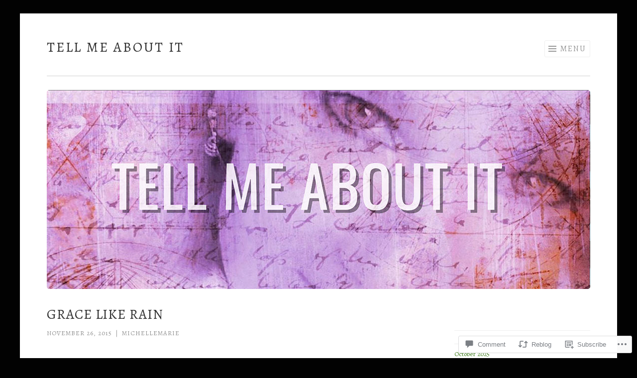

--- FILE ---
content_type: text/html; charset=UTF-8
request_url: https://tellmeaboutit.co/2015/11/26/grace-like-rain/
body_size: 29291
content:
<!DOCTYPE html>
<html lang="en">
<head>
<meta charset="UTF-8">
<meta name="viewport" content="width=device-width, initial-scale=1">
<link rel="profile" href="http://gmpg.org/xfn/11">
<link rel="pingback" href="https://tellmeaboutit.co/xmlrpc.php">

<title>Grace like rain &#8211; Tell Me About It</title>
<script type="text/javascript">
  WebFontConfig = {"google":{"families":["Alegreya:r,i,b,bi:latin,latin-ext"]},"api_url":"https:\/\/fonts-api.wp.com\/css"};
  (function() {
    var wf = document.createElement('script');
    wf.src = '/wp-content/plugins/custom-fonts/js/webfont.js';
    wf.type = 'text/javascript';
    wf.async = 'true';
    var s = document.getElementsByTagName('script')[0];
    s.parentNode.insertBefore(wf, s);
	})();
</script><style id="jetpack-custom-fonts-css">.wf-active body{font-family:"Alegreya",serif}.wf-active button, .wf-active input[type="button"], .wf-active input[type="reset"], .wf-active input[type="submit"]{font-family:"Alegreya",serif}</style>
<meta name='robots' content='max-image-preview:large' />

<!-- Async WordPress.com Remote Login -->
<script id="wpcom_remote_login_js">
var wpcom_remote_login_extra_auth = '';
function wpcom_remote_login_remove_dom_node_id( element_id ) {
	var dom_node = document.getElementById( element_id );
	if ( dom_node ) { dom_node.parentNode.removeChild( dom_node ); }
}
function wpcom_remote_login_remove_dom_node_classes( class_name ) {
	var dom_nodes = document.querySelectorAll( '.' + class_name );
	for ( var i = 0; i < dom_nodes.length; i++ ) {
		dom_nodes[ i ].parentNode.removeChild( dom_nodes[ i ] );
	}
}
function wpcom_remote_login_final_cleanup() {
	wpcom_remote_login_remove_dom_node_classes( "wpcom_remote_login_msg" );
	wpcom_remote_login_remove_dom_node_id( "wpcom_remote_login_key" );
	wpcom_remote_login_remove_dom_node_id( "wpcom_remote_login_validate" );
	wpcom_remote_login_remove_dom_node_id( "wpcom_remote_login_js" );
	wpcom_remote_login_remove_dom_node_id( "wpcom_request_access_iframe" );
	wpcom_remote_login_remove_dom_node_id( "wpcom_request_access_styles" );
}

// Watch for messages back from the remote login
window.addEventListener( "message", function( e ) {
	if ( e.origin === "https://r-login.wordpress.com" ) {
		var data = {};
		try {
			data = JSON.parse( e.data );
		} catch( e ) {
			wpcom_remote_login_final_cleanup();
			return;
		}

		if ( data.msg === 'LOGIN' ) {
			// Clean up the login check iframe
			wpcom_remote_login_remove_dom_node_id( "wpcom_remote_login_key" );

			var id_regex = new RegExp( /^[0-9]+$/ );
			var token_regex = new RegExp( /^.*|.*|.*$/ );
			if (
				token_regex.test( data.token )
				&& id_regex.test( data.wpcomid )
			) {
				// We have everything we need to ask for a login
				var script = document.createElement( "script" );
				script.setAttribute( "id", "wpcom_remote_login_validate" );
				script.src = '/remote-login.php?wpcom_remote_login=validate'
					+ '&wpcomid=' + data.wpcomid
					+ '&token=' + encodeURIComponent( data.token )
					+ '&host=' + window.location.protocol
					+ '//' + window.location.hostname
					+ '&postid=27015'
					+ '&is_singular=1';
				document.body.appendChild( script );
			}

			return;
		}

		// Safari ITP, not logged in, so redirect
		if ( data.msg === 'LOGIN-REDIRECT' ) {
			window.location = 'https://wordpress.com/log-in?redirect_to=' + window.location.href;
			return;
		}

		// Safari ITP, storage access failed, remove the request
		if ( data.msg === 'LOGIN-REMOVE' ) {
			var css_zap = 'html { -webkit-transition: margin-top 1s; transition: margin-top 1s; } /* 9001 */ html { margin-top: 0 !important; } * html body { margin-top: 0 !important; } @media screen and ( max-width: 782px ) { html { margin-top: 0 !important; } * html body { margin-top: 0 !important; } }';
			var style_zap = document.createElement( 'style' );
			style_zap.type = 'text/css';
			style_zap.appendChild( document.createTextNode( css_zap ) );
			document.body.appendChild( style_zap );

			var e = document.getElementById( 'wpcom_request_access_iframe' );
			e.parentNode.removeChild( e );

			document.cookie = 'wordpress_com_login_access=denied; path=/; max-age=31536000';

			return;
		}

		// Safari ITP
		if ( data.msg === 'REQUEST_ACCESS' ) {
			console.log( 'request access: safari' );

			// Check ITP iframe enable/disable knob
			if ( wpcom_remote_login_extra_auth !== 'safari_itp_iframe' ) {
				return;
			}

			// If we are in a "private window" there is no ITP.
			var private_window = false;
			try {
				var opendb = window.openDatabase( null, null, null, null );
			} catch( e ) {
				private_window = true;
			}

			if ( private_window ) {
				console.log( 'private window' );
				return;
			}

			var iframe = document.createElement( 'iframe' );
			iframe.id = 'wpcom_request_access_iframe';
			iframe.setAttribute( 'scrolling', 'no' );
			iframe.setAttribute( 'sandbox', 'allow-storage-access-by-user-activation allow-scripts allow-same-origin allow-top-navigation-by-user-activation' );
			iframe.src = 'https://r-login.wordpress.com/remote-login.php?wpcom_remote_login=request_access&origin=' + encodeURIComponent( data.origin ) + '&wpcomid=' + encodeURIComponent( data.wpcomid );

			var css = 'html { -webkit-transition: margin-top 1s; transition: margin-top 1s; } /* 9001 */ html { margin-top: 46px !important; } * html body { margin-top: 46px !important; } @media screen and ( max-width: 660px ) { html { margin-top: 71px !important; } * html body { margin-top: 71px !important; } #wpcom_request_access_iframe { display: block; height: 71px !important; } } #wpcom_request_access_iframe { border: 0px; height: 46px; position: fixed; top: 0; left: 0; width: 100%; min-width: 100%; z-index: 99999; background: #23282d; } ';

			var style = document.createElement( 'style' );
			style.type = 'text/css';
			style.id = 'wpcom_request_access_styles';
			style.appendChild( document.createTextNode( css ) );
			document.body.appendChild( style );

			document.body.appendChild( iframe );
		}

		if ( data.msg === 'DONE' ) {
			wpcom_remote_login_final_cleanup();
		}
	}
}, false );

// Inject the remote login iframe after the page has had a chance to load
// more critical resources
window.addEventListener( "DOMContentLoaded", function( e ) {
	var iframe = document.createElement( "iframe" );
	iframe.style.display = "none";
	iframe.setAttribute( "scrolling", "no" );
	iframe.setAttribute( "id", "wpcom_remote_login_key" );
	iframe.src = "https://r-login.wordpress.com/remote-login.php"
		+ "?wpcom_remote_login=key"
		+ "&origin=aHR0cHM6Ly90ZWxsbWVhYm91dGl0LmNv"
		+ "&wpcomid=49789806"
		+ "&time=" + Math.floor( Date.now() / 1000 );
	document.body.appendChild( iframe );
}, false );
</script>
<link rel='dns-prefetch' href='//s0.wp.com' />
<link rel='dns-prefetch' href='//widgets.wp.com' />
<link rel='dns-prefetch' href='//wordpress.com' />
<link rel='dns-prefetch' href='//fonts-api.wp.com' />
<link rel="alternate" type="application/rss+xml" title="Tell Me About It &raquo; Feed" href="https://tellmeaboutit.co/feed/" />
<link rel="alternate" type="application/rss+xml" title="Tell Me About It &raquo; Comments Feed" href="https://tellmeaboutit.co/comments/feed/" />
<link rel="alternate" type="application/rss+xml" title="Tell Me About It &raquo; Grace like rain Comments Feed" href="https://tellmeaboutit.co/2015/11/26/grace-like-rain/feed/" />
	<script type="text/javascript">
		/* <![CDATA[ */
		function addLoadEvent(func) {
			var oldonload = window.onload;
			if (typeof window.onload != 'function') {
				window.onload = func;
			} else {
				window.onload = function () {
					oldonload();
					func();
				}
			}
		}
		/* ]]> */
	</script>
	<link crossorigin='anonymous' rel='stylesheet' id='all-css-0-1' href='/_static/??-eJxtzEkKgDAMQNELWYNjcSGeRdog1Q7BpHh9UQRBXD74fDhImRQFo0DIinxeXGRYUWg222PgHCEkmz0y7OhnQasosXxUGuYC/o/ebfh+b135FMZKd02th77t1hMpiDR+&cssminify=yes' type='text/css' media='all' />
<style id='wp-emoji-styles-inline-css'>

	img.wp-smiley, img.emoji {
		display: inline !important;
		border: none !important;
		box-shadow: none !important;
		height: 1em !important;
		width: 1em !important;
		margin: 0 0.07em !important;
		vertical-align: -0.1em !important;
		background: none !important;
		padding: 0 !important;
	}
/*# sourceURL=wp-emoji-styles-inline-css */
</style>
<link crossorigin='anonymous' rel='stylesheet' id='all-css-2-1' href='/wp-content/plugins/gutenberg-core/v22.2.0/build/styles/block-library/style.css?m=1764855221i&cssminify=yes' type='text/css' media='all' />
<style id='wp-block-library-inline-css'>
.has-text-align-justify {
	text-align:justify;
}
.has-text-align-justify{text-align:justify;}

/*# sourceURL=wp-block-library-inline-css */
</style><link crossorigin='anonymous' rel='stylesheet' id='all-css-0-2' href='/_static/??-eJzTLy/QzcxLzilNSS3WzyrWz01NyUxMzUnNTc0rQeEU5CRWphbp5qSmJyZX6uVm5uklFxfr6OPTDpRD5sM02efaGpoZmFkYGRuZGmQBAHPvL0Y=&cssminify=yes' type='text/css' media='all' />
<style id='wp-block-archives-inline-css'>
.wp-block-archives{box-sizing:border-box}.wp-block-archives-dropdown label{display:block}
/*# sourceURL=/wp-content/plugins/gutenberg-core/v22.2.0/build/styles/block-library/archives/style.css */
</style>
<style id='global-styles-inline-css'>
:root{--wp--preset--aspect-ratio--square: 1;--wp--preset--aspect-ratio--4-3: 4/3;--wp--preset--aspect-ratio--3-4: 3/4;--wp--preset--aspect-ratio--3-2: 3/2;--wp--preset--aspect-ratio--2-3: 2/3;--wp--preset--aspect-ratio--16-9: 16/9;--wp--preset--aspect-ratio--9-16: 9/16;--wp--preset--color--black: #000000;--wp--preset--color--cyan-bluish-gray: #abb8c3;--wp--preset--color--white: #fff;--wp--preset--color--pale-pink: #f78da7;--wp--preset--color--vivid-red: #cf2e2e;--wp--preset--color--luminous-vivid-orange: #ff6900;--wp--preset--color--luminous-vivid-amber: #fcb900;--wp--preset--color--light-green-cyan: #7bdcb5;--wp--preset--color--vivid-green-cyan: #00d084;--wp--preset--color--pale-cyan-blue: #8ed1fc;--wp--preset--color--vivid-cyan-blue: #0693e3;--wp--preset--color--vivid-purple: #9b51e0;--wp--preset--color--orange: #f68060;--wp--preset--color--dark-gray: #333;--wp--preset--color--medium-gray: #999;--wp--preset--color--light-gray: #eee;--wp--preset--gradient--vivid-cyan-blue-to-vivid-purple: linear-gradient(135deg,rgb(6,147,227) 0%,rgb(155,81,224) 100%);--wp--preset--gradient--light-green-cyan-to-vivid-green-cyan: linear-gradient(135deg,rgb(122,220,180) 0%,rgb(0,208,130) 100%);--wp--preset--gradient--luminous-vivid-amber-to-luminous-vivid-orange: linear-gradient(135deg,rgb(252,185,0) 0%,rgb(255,105,0) 100%);--wp--preset--gradient--luminous-vivid-orange-to-vivid-red: linear-gradient(135deg,rgb(255,105,0) 0%,rgb(207,46,46) 100%);--wp--preset--gradient--very-light-gray-to-cyan-bluish-gray: linear-gradient(135deg,rgb(238,238,238) 0%,rgb(169,184,195) 100%);--wp--preset--gradient--cool-to-warm-spectrum: linear-gradient(135deg,rgb(74,234,220) 0%,rgb(151,120,209) 20%,rgb(207,42,186) 40%,rgb(238,44,130) 60%,rgb(251,105,98) 80%,rgb(254,248,76) 100%);--wp--preset--gradient--blush-light-purple: linear-gradient(135deg,rgb(255,206,236) 0%,rgb(152,150,240) 100%);--wp--preset--gradient--blush-bordeaux: linear-gradient(135deg,rgb(254,205,165) 0%,rgb(254,45,45) 50%,rgb(107,0,62) 100%);--wp--preset--gradient--luminous-dusk: linear-gradient(135deg,rgb(255,203,112) 0%,rgb(199,81,192) 50%,rgb(65,88,208) 100%);--wp--preset--gradient--pale-ocean: linear-gradient(135deg,rgb(255,245,203) 0%,rgb(182,227,212) 50%,rgb(51,167,181) 100%);--wp--preset--gradient--electric-grass: linear-gradient(135deg,rgb(202,248,128) 0%,rgb(113,206,126) 100%);--wp--preset--gradient--midnight: linear-gradient(135deg,rgb(2,3,129) 0%,rgb(40,116,252) 100%);--wp--preset--font-size--small: 13px;--wp--preset--font-size--medium: 20px;--wp--preset--font-size--large: 36px;--wp--preset--font-size--x-large: 42px;--wp--preset--font-family--albert-sans: 'Albert Sans', sans-serif;--wp--preset--font-family--alegreya: Alegreya, serif;--wp--preset--font-family--arvo: Arvo, serif;--wp--preset--font-family--bodoni-moda: 'Bodoni Moda', serif;--wp--preset--font-family--bricolage-grotesque: 'Bricolage Grotesque', sans-serif;--wp--preset--font-family--cabin: Cabin, sans-serif;--wp--preset--font-family--chivo: Chivo, sans-serif;--wp--preset--font-family--commissioner: Commissioner, sans-serif;--wp--preset--font-family--cormorant: Cormorant, serif;--wp--preset--font-family--courier-prime: 'Courier Prime', monospace;--wp--preset--font-family--crimson-pro: 'Crimson Pro', serif;--wp--preset--font-family--dm-mono: 'DM Mono', monospace;--wp--preset--font-family--dm-sans: 'DM Sans', sans-serif;--wp--preset--font-family--dm-serif-display: 'DM Serif Display', serif;--wp--preset--font-family--domine: Domine, serif;--wp--preset--font-family--eb-garamond: 'EB Garamond', serif;--wp--preset--font-family--epilogue: Epilogue, sans-serif;--wp--preset--font-family--fahkwang: Fahkwang, sans-serif;--wp--preset--font-family--figtree: Figtree, sans-serif;--wp--preset--font-family--fira-sans: 'Fira Sans', sans-serif;--wp--preset--font-family--fjalla-one: 'Fjalla One', sans-serif;--wp--preset--font-family--fraunces: Fraunces, serif;--wp--preset--font-family--gabarito: Gabarito, system-ui;--wp--preset--font-family--ibm-plex-mono: 'IBM Plex Mono', monospace;--wp--preset--font-family--ibm-plex-sans: 'IBM Plex Sans', sans-serif;--wp--preset--font-family--ibarra-real-nova: 'Ibarra Real Nova', serif;--wp--preset--font-family--instrument-serif: 'Instrument Serif', serif;--wp--preset--font-family--inter: Inter, sans-serif;--wp--preset--font-family--josefin-sans: 'Josefin Sans', sans-serif;--wp--preset--font-family--jost: Jost, sans-serif;--wp--preset--font-family--libre-baskerville: 'Libre Baskerville', serif;--wp--preset--font-family--libre-franklin: 'Libre Franklin', sans-serif;--wp--preset--font-family--literata: Literata, serif;--wp--preset--font-family--lora: Lora, serif;--wp--preset--font-family--merriweather: Merriweather, serif;--wp--preset--font-family--montserrat: Montserrat, sans-serif;--wp--preset--font-family--newsreader: Newsreader, serif;--wp--preset--font-family--noto-sans-mono: 'Noto Sans Mono', sans-serif;--wp--preset--font-family--nunito: Nunito, sans-serif;--wp--preset--font-family--open-sans: 'Open Sans', sans-serif;--wp--preset--font-family--overpass: Overpass, sans-serif;--wp--preset--font-family--pt-serif: 'PT Serif', serif;--wp--preset--font-family--petrona: Petrona, serif;--wp--preset--font-family--piazzolla: Piazzolla, serif;--wp--preset--font-family--playfair-display: 'Playfair Display', serif;--wp--preset--font-family--plus-jakarta-sans: 'Plus Jakarta Sans', sans-serif;--wp--preset--font-family--poppins: Poppins, sans-serif;--wp--preset--font-family--raleway: Raleway, sans-serif;--wp--preset--font-family--roboto: Roboto, sans-serif;--wp--preset--font-family--roboto-slab: 'Roboto Slab', serif;--wp--preset--font-family--rubik: Rubik, sans-serif;--wp--preset--font-family--rufina: Rufina, serif;--wp--preset--font-family--sora: Sora, sans-serif;--wp--preset--font-family--source-sans-3: 'Source Sans 3', sans-serif;--wp--preset--font-family--source-serif-4: 'Source Serif 4', serif;--wp--preset--font-family--space-mono: 'Space Mono', monospace;--wp--preset--font-family--syne: Syne, sans-serif;--wp--preset--font-family--texturina: Texturina, serif;--wp--preset--font-family--urbanist: Urbanist, sans-serif;--wp--preset--font-family--work-sans: 'Work Sans', sans-serif;--wp--preset--spacing--20: 0.44rem;--wp--preset--spacing--30: 0.67rem;--wp--preset--spacing--40: 1rem;--wp--preset--spacing--50: 1.5rem;--wp--preset--spacing--60: 2.25rem;--wp--preset--spacing--70: 3.38rem;--wp--preset--spacing--80: 5.06rem;--wp--preset--shadow--natural: 6px 6px 9px rgba(0, 0, 0, 0.2);--wp--preset--shadow--deep: 12px 12px 50px rgba(0, 0, 0, 0.4);--wp--preset--shadow--sharp: 6px 6px 0px rgba(0, 0, 0, 0.2);--wp--preset--shadow--outlined: 6px 6px 0px -3px rgb(255, 255, 255), 6px 6px rgb(0, 0, 0);--wp--preset--shadow--crisp: 6px 6px 0px rgb(0, 0, 0);}:where(.is-layout-flex){gap: 0.5em;}:where(.is-layout-grid){gap: 0.5em;}body .is-layout-flex{display: flex;}.is-layout-flex{flex-wrap: wrap;align-items: center;}.is-layout-flex > :is(*, div){margin: 0;}body .is-layout-grid{display: grid;}.is-layout-grid > :is(*, div){margin: 0;}:where(.wp-block-columns.is-layout-flex){gap: 2em;}:where(.wp-block-columns.is-layout-grid){gap: 2em;}:where(.wp-block-post-template.is-layout-flex){gap: 1.25em;}:where(.wp-block-post-template.is-layout-grid){gap: 1.25em;}.has-black-color{color: var(--wp--preset--color--black) !important;}.has-cyan-bluish-gray-color{color: var(--wp--preset--color--cyan-bluish-gray) !important;}.has-white-color{color: var(--wp--preset--color--white) !important;}.has-pale-pink-color{color: var(--wp--preset--color--pale-pink) !important;}.has-vivid-red-color{color: var(--wp--preset--color--vivid-red) !important;}.has-luminous-vivid-orange-color{color: var(--wp--preset--color--luminous-vivid-orange) !important;}.has-luminous-vivid-amber-color{color: var(--wp--preset--color--luminous-vivid-amber) !important;}.has-light-green-cyan-color{color: var(--wp--preset--color--light-green-cyan) !important;}.has-vivid-green-cyan-color{color: var(--wp--preset--color--vivid-green-cyan) !important;}.has-pale-cyan-blue-color{color: var(--wp--preset--color--pale-cyan-blue) !important;}.has-vivid-cyan-blue-color{color: var(--wp--preset--color--vivid-cyan-blue) !important;}.has-vivid-purple-color{color: var(--wp--preset--color--vivid-purple) !important;}.has-black-background-color{background-color: var(--wp--preset--color--black) !important;}.has-cyan-bluish-gray-background-color{background-color: var(--wp--preset--color--cyan-bluish-gray) !important;}.has-white-background-color{background-color: var(--wp--preset--color--white) !important;}.has-pale-pink-background-color{background-color: var(--wp--preset--color--pale-pink) !important;}.has-vivid-red-background-color{background-color: var(--wp--preset--color--vivid-red) !important;}.has-luminous-vivid-orange-background-color{background-color: var(--wp--preset--color--luminous-vivid-orange) !important;}.has-luminous-vivid-amber-background-color{background-color: var(--wp--preset--color--luminous-vivid-amber) !important;}.has-light-green-cyan-background-color{background-color: var(--wp--preset--color--light-green-cyan) !important;}.has-vivid-green-cyan-background-color{background-color: var(--wp--preset--color--vivid-green-cyan) !important;}.has-pale-cyan-blue-background-color{background-color: var(--wp--preset--color--pale-cyan-blue) !important;}.has-vivid-cyan-blue-background-color{background-color: var(--wp--preset--color--vivid-cyan-blue) !important;}.has-vivid-purple-background-color{background-color: var(--wp--preset--color--vivid-purple) !important;}.has-black-border-color{border-color: var(--wp--preset--color--black) !important;}.has-cyan-bluish-gray-border-color{border-color: var(--wp--preset--color--cyan-bluish-gray) !important;}.has-white-border-color{border-color: var(--wp--preset--color--white) !important;}.has-pale-pink-border-color{border-color: var(--wp--preset--color--pale-pink) !important;}.has-vivid-red-border-color{border-color: var(--wp--preset--color--vivid-red) !important;}.has-luminous-vivid-orange-border-color{border-color: var(--wp--preset--color--luminous-vivid-orange) !important;}.has-luminous-vivid-amber-border-color{border-color: var(--wp--preset--color--luminous-vivid-amber) !important;}.has-light-green-cyan-border-color{border-color: var(--wp--preset--color--light-green-cyan) !important;}.has-vivid-green-cyan-border-color{border-color: var(--wp--preset--color--vivid-green-cyan) !important;}.has-pale-cyan-blue-border-color{border-color: var(--wp--preset--color--pale-cyan-blue) !important;}.has-vivid-cyan-blue-border-color{border-color: var(--wp--preset--color--vivid-cyan-blue) !important;}.has-vivid-purple-border-color{border-color: var(--wp--preset--color--vivid-purple) !important;}.has-vivid-cyan-blue-to-vivid-purple-gradient-background{background: var(--wp--preset--gradient--vivid-cyan-blue-to-vivid-purple) !important;}.has-light-green-cyan-to-vivid-green-cyan-gradient-background{background: var(--wp--preset--gradient--light-green-cyan-to-vivid-green-cyan) !important;}.has-luminous-vivid-amber-to-luminous-vivid-orange-gradient-background{background: var(--wp--preset--gradient--luminous-vivid-amber-to-luminous-vivid-orange) !important;}.has-luminous-vivid-orange-to-vivid-red-gradient-background{background: var(--wp--preset--gradient--luminous-vivid-orange-to-vivid-red) !important;}.has-very-light-gray-to-cyan-bluish-gray-gradient-background{background: var(--wp--preset--gradient--very-light-gray-to-cyan-bluish-gray) !important;}.has-cool-to-warm-spectrum-gradient-background{background: var(--wp--preset--gradient--cool-to-warm-spectrum) !important;}.has-blush-light-purple-gradient-background{background: var(--wp--preset--gradient--blush-light-purple) !important;}.has-blush-bordeaux-gradient-background{background: var(--wp--preset--gradient--blush-bordeaux) !important;}.has-luminous-dusk-gradient-background{background: var(--wp--preset--gradient--luminous-dusk) !important;}.has-pale-ocean-gradient-background{background: var(--wp--preset--gradient--pale-ocean) !important;}.has-electric-grass-gradient-background{background: var(--wp--preset--gradient--electric-grass) !important;}.has-midnight-gradient-background{background: var(--wp--preset--gradient--midnight) !important;}.has-small-font-size{font-size: var(--wp--preset--font-size--small) !important;}.has-medium-font-size{font-size: var(--wp--preset--font-size--medium) !important;}.has-large-font-size{font-size: var(--wp--preset--font-size--large) !important;}.has-x-large-font-size{font-size: var(--wp--preset--font-size--x-large) !important;}.has-albert-sans-font-family{font-family: var(--wp--preset--font-family--albert-sans) !important;}.has-alegreya-font-family{font-family: var(--wp--preset--font-family--alegreya) !important;}.has-arvo-font-family{font-family: var(--wp--preset--font-family--arvo) !important;}.has-bodoni-moda-font-family{font-family: var(--wp--preset--font-family--bodoni-moda) !important;}.has-bricolage-grotesque-font-family{font-family: var(--wp--preset--font-family--bricolage-grotesque) !important;}.has-cabin-font-family{font-family: var(--wp--preset--font-family--cabin) !important;}.has-chivo-font-family{font-family: var(--wp--preset--font-family--chivo) !important;}.has-commissioner-font-family{font-family: var(--wp--preset--font-family--commissioner) !important;}.has-cormorant-font-family{font-family: var(--wp--preset--font-family--cormorant) !important;}.has-courier-prime-font-family{font-family: var(--wp--preset--font-family--courier-prime) !important;}.has-crimson-pro-font-family{font-family: var(--wp--preset--font-family--crimson-pro) !important;}.has-dm-mono-font-family{font-family: var(--wp--preset--font-family--dm-mono) !important;}.has-dm-sans-font-family{font-family: var(--wp--preset--font-family--dm-sans) !important;}.has-dm-serif-display-font-family{font-family: var(--wp--preset--font-family--dm-serif-display) !important;}.has-domine-font-family{font-family: var(--wp--preset--font-family--domine) !important;}.has-eb-garamond-font-family{font-family: var(--wp--preset--font-family--eb-garamond) !important;}.has-epilogue-font-family{font-family: var(--wp--preset--font-family--epilogue) !important;}.has-fahkwang-font-family{font-family: var(--wp--preset--font-family--fahkwang) !important;}.has-figtree-font-family{font-family: var(--wp--preset--font-family--figtree) !important;}.has-fira-sans-font-family{font-family: var(--wp--preset--font-family--fira-sans) !important;}.has-fjalla-one-font-family{font-family: var(--wp--preset--font-family--fjalla-one) !important;}.has-fraunces-font-family{font-family: var(--wp--preset--font-family--fraunces) !important;}.has-gabarito-font-family{font-family: var(--wp--preset--font-family--gabarito) !important;}.has-ibm-plex-mono-font-family{font-family: var(--wp--preset--font-family--ibm-plex-mono) !important;}.has-ibm-plex-sans-font-family{font-family: var(--wp--preset--font-family--ibm-plex-sans) !important;}.has-ibarra-real-nova-font-family{font-family: var(--wp--preset--font-family--ibarra-real-nova) !important;}.has-instrument-serif-font-family{font-family: var(--wp--preset--font-family--instrument-serif) !important;}.has-inter-font-family{font-family: var(--wp--preset--font-family--inter) !important;}.has-josefin-sans-font-family{font-family: var(--wp--preset--font-family--josefin-sans) !important;}.has-jost-font-family{font-family: var(--wp--preset--font-family--jost) !important;}.has-libre-baskerville-font-family{font-family: var(--wp--preset--font-family--libre-baskerville) !important;}.has-libre-franklin-font-family{font-family: var(--wp--preset--font-family--libre-franklin) !important;}.has-literata-font-family{font-family: var(--wp--preset--font-family--literata) !important;}.has-lora-font-family{font-family: var(--wp--preset--font-family--lora) !important;}.has-merriweather-font-family{font-family: var(--wp--preset--font-family--merriweather) !important;}.has-montserrat-font-family{font-family: var(--wp--preset--font-family--montserrat) !important;}.has-newsreader-font-family{font-family: var(--wp--preset--font-family--newsreader) !important;}.has-noto-sans-mono-font-family{font-family: var(--wp--preset--font-family--noto-sans-mono) !important;}.has-nunito-font-family{font-family: var(--wp--preset--font-family--nunito) !important;}.has-open-sans-font-family{font-family: var(--wp--preset--font-family--open-sans) !important;}.has-overpass-font-family{font-family: var(--wp--preset--font-family--overpass) !important;}.has-pt-serif-font-family{font-family: var(--wp--preset--font-family--pt-serif) !important;}.has-petrona-font-family{font-family: var(--wp--preset--font-family--petrona) !important;}.has-piazzolla-font-family{font-family: var(--wp--preset--font-family--piazzolla) !important;}.has-playfair-display-font-family{font-family: var(--wp--preset--font-family--playfair-display) !important;}.has-plus-jakarta-sans-font-family{font-family: var(--wp--preset--font-family--plus-jakarta-sans) !important;}.has-poppins-font-family{font-family: var(--wp--preset--font-family--poppins) !important;}.has-raleway-font-family{font-family: var(--wp--preset--font-family--raleway) !important;}.has-roboto-font-family{font-family: var(--wp--preset--font-family--roboto) !important;}.has-roboto-slab-font-family{font-family: var(--wp--preset--font-family--roboto-slab) !important;}.has-rubik-font-family{font-family: var(--wp--preset--font-family--rubik) !important;}.has-rufina-font-family{font-family: var(--wp--preset--font-family--rufina) !important;}.has-sora-font-family{font-family: var(--wp--preset--font-family--sora) !important;}.has-source-sans-3-font-family{font-family: var(--wp--preset--font-family--source-sans-3) !important;}.has-source-serif-4-font-family{font-family: var(--wp--preset--font-family--source-serif-4) !important;}.has-space-mono-font-family{font-family: var(--wp--preset--font-family--space-mono) !important;}.has-syne-font-family{font-family: var(--wp--preset--font-family--syne) !important;}.has-texturina-font-family{font-family: var(--wp--preset--font-family--texturina) !important;}.has-urbanist-font-family{font-family: var(--wp--preset--font-family--urbanist) !important;}.has-work-sans-font-family{font-family: var(--wp--preset--font-family--work-sans) !important;}
/*# sourceURL=global-styles-inline-css */
</style>

<style id='classic-theme-styles-inline-css'>
/*! This file is auto-generated */
.wp-block-button__link{color:#fff;background-color:#32373c;border-radius:9999px;box-shadow:none;text-decoration:none;padding:calc(.667em + 2px) calc(1.333em + 2px);font-size:1.125em}.wp-block-file__button{background:#32373c;color:#fff;text-decoration:none}
/*# sourceURL=/wp-includes/css/classic-themes.min.css */
</style>
<link crossorigin='anonymous' rel='stylesheet' id='all-css-4-1' href='/_static/??-eJx9j8sOwkAIRX/IkTZGGxfGTzHzIHVq55GBaf18aZpu1HRD4MLhAsxZ2RQZI0OoKo+195HApoKih6wZZCKg8xpHDDJ2tEQH+I/N3vXIgtOWK8b3PpLFRhmTCxIpicHXoPgpXrTHDchZ25cSaV2xNoBq3HqPCaNLBXTlFDSztz8UULFgqh8dTFiMOIu4fEnf9XLLPdza7tI07fl66oYPKzZ26Q==&cssminify=yes' type='text/css' media='all' />
<link rel='stylesheet' id='verbum-gutenberg-css-css' href='https://widgets.wp.com/verbum-block-editor/block-editor.css?ver=1738686361' media='all' />
<link crossorigin='anonymous' rel='stylesheet' id='all-css-6-1' href='/_static/??/wp-content/mu-plugins/comment-likes/css/comment-likes.css,/i/noticons/noticons.css,/wp-content/themes/pub/sketch/style.css?m=1741693343j&cssminify=yes' type='text/css' media='all' />
<link rel='stylesheet' id='sketch-lato-css' href='https://fonts-api.wp.com/css?family=Lato%3A300%2C400%2C700%2C300italic%2C400italic%2C700italic&#038;subset=latin%2Clatin-ext' media='all' />
<link crossorigin='anonymous' rel='stylesheet' id='all-css-8-1' href='/_static/??-eJx9j90KwjAMhV/IGvyZwwvxUWQLsevWpmVJGb69nQgqk92dA/kOX2BKBiMrsYJ2FEgg5RZkIMUOUARaH3GQbYkb+DoO2SSfrWOBnjQ1OLw7SGa4OUawxDS6Asj/uNhcCswzog9PZkoYw5rFSMXUlmhf2p+6BlmKpvzXqIv8U8zdN26c0Wu47OrqsK/Pp2PVPwHLXXG2&cssminify=yes' type='text/css' media='all' />
<link crossorigin='anonymous' rel='stylesheet' id='print-css-9-1' href='/wp-content/mu-plugins/global-print/global-print.css?m=1465851035i&cssminify=yes' type='text/css' media='print' />
<style id='jetpack-global-styles-frontend-style-inline-css'>
:root { --font-headings: unset; --font-base: unset; --font-headings-default: -apple-system,BlinkMacSystemFont,"Segoe UI",Roboto,Oxygen-Sans,Ubuntu,Cantarell,"Helvetica Neue",sans-serif; --font-base-default: -apple-system,BlinkMacSystemFont,"Segoe UI",Roboto,Oxygen-Sans,Ubuntu,Cantarell,"Helvetica Neue",sans-serif;}
/*# sourceURL=jetpack-global-styles-frontend-style-inline-css */
</style>
<link crossorigin='anonymous' rel='stylesheet' id='all-css-12-1' href='/_static/??-eJyNjcsKAjEMRX/IGtQZBxfip0hMS9sxTYppGfx7H7gRN+7ugcs5sFRHKi1Ig9Jd5R6zGMyhVaTrh8G6QFHfORhYwlvw6P39PbPENZmt4G/ROQuBKWVkxxrVvuBH1lIoz2waILJekF+HUzlupnG3nQ77YZwfuRJIaQ==&cssminify=yes' type='text/css' media='all' />
<script type="text/javascript" id="jetpack_related-posts-js-extra">
/* <![CDATA[ */
var related_posts_js_options = {"post_heading":"h4"};
//# sourceURL=jetpack_related-posts-js-extra
/* ]]> */
</script>
<script type="text/javascript" id="wpcom-actionbar-placeholder-js-extra">
/* <![CDATA[ */
var actionbardata = {"siteID":"49789806","postID":"27015","siteURL":"https://tellmeaboutit.co","xhrURL":"https://tellmeaboutit.co/wp-admin/admin-ajax.php","nonce":"5917c09f65","isLoggedIn":"","statusMessage":"","subsEmailDefault":"instantly","proxyScriptUrl":"https://s0.wp.com/wp-content/js/wpcom-proxy-request.js?m=1513050504i&amp;ver=20211021","shortlink":"https://wp.me/p3mUBo-71J","i18n":{"followedText":"New posts from this site will now appear in your \u003Ca href=\"https://wordpress.com/reader\"\u003EReader\u003C/a\u003E","foldBar":"Collapse this bar","unfoldBar":"Expand this bar","shortLinkCopied":"Shortlink copied to clipboard."}};
//# sourceURL=wpcom-actionbar-placeholder-js-extra
/* ]]> */
</script>
<script type="text/javascript" id="jetpack-mu-wpcom-settings-js-before">
/* <![CDATA[ */
var JETPACK_MU_WPCOM_SETTINGS = {"assetsUrl":"https://s0.wp.com/wp-content/mu-plugins/jetpack-mu-wpcom-plugin/sun/jetpack_vendor/automattic/jetpack-mu-wpcom/src/build/"};
//# sourceURL=jetpack-mu-wpcom-settings-js-before
/* ]]> */
</script>
<script crossorigin='anonymous' type='text/javascript'  src='/_static/??/wp-content/mu-plugins/jetpack-plugin/sun/_inc/build/related-posts/related-posts.min.js,/wp-content/js/rlt-proxy.js?m=1755011788j'></script>
<script type="text/javascript" id="rlt-proxy-js-after">
/* <![CDATA[ */
	rltInitialize( {"token":null,"iframeOrigins":["https:\/\/widgets.wp.com"]} );
//# sourceURL=rlt-proxy-js-after
/* ]]> */
</script>
<link rel="EditURI" type="application/rsd+xml" title="RSD" href="https://michellemarieantellg.wordpress.com/xmlrpc.php?rsd" />
<meta name="generator" content="WordPress.com" />
<link rel="canonical" href="https://tellmeaboutit.co/2015/11/26/grace-like-rain/" />
<link rel='shortlink' href='https://wp.me/p3mUBo-71J' />
<link rel="alternate" type="application/json+oembed" href="https://public-api.wordpress.com/oembed/?format=json&amp;url=https%3A%2F%2Ftellmeaboutit.co%2F2015%2F11%2F26%2Fgrace-like-rain%2F&amp;for=wpcom-auto-discovery" /><link rel="alternate" type="application/xml+oembed" href="https://public-api.wordpress.com/oembed/?format=xml&amp;url=https%3A%2F%2Ftellmeaboutit.co%2F2015%2F11%2F26%2Fgrace-like-rain%2F&amp;for=wpcom-auto-discovery" />
<!-- Jetpack Open Graph Tags -->
<meta property="og:type" content="article" />
<meta property="og:title" content="Grace like rain" />
<meta property="og:url" content="https://tellmeaboutit.co/2015/11/26/grace-like-rain/" />
<meta property="og:description" content="&nbsp;&nbsp; I can hear the rain and the silence around me falls gently feels like~grace like rain and I know deep within my heart no matter what&#8230;It will be okay! My heart is so thankful to k…" />
<meta property="article:published_time" content="2015-11-26T23:41:30+00:00" />
<meta property="article:modified_time" content="2015-11-26T23:41:30+00:00" />
<meta property="og:site_name" content="Tell Me About It" />
<meta property="og:image" content="https://tellmeaboutit.co/wp-content/uploads/2015/11/img_0069.jpg" />
<meta property="og:image:secure_url" content="https://tellmeaboutit.co/wp-content/uploads/2015/11/img_0069.jpg" />
<meta property="og:image:alt" content="" />
<meta property="og:locale" content="en_US" />
<meta property="article:publisher" content="https://www.facebook.com/WordPresscom" />
<meta name="twitter:creator" content="@tellmeaboutmick" />
<meta name="twitter:text:title" content="Grace like rain" />
<meta name="twitter:image" content="https://tellmeaboutit.co/wp-content/uploads/2015/11/img_0069.jpg?w=144" />
<meta name="twitter:card" content="summary" />

<!-- End Jetpack Open Graph Tags -->
<link rel="shortcut icon" type="image/x-icon" href="https://s0.wp.com/i/favicon.ico?m=1713425267i" sizes="16x16 24x24 32x32 48x48" />
<link rel="icon" type="image/x-icon" href="https://s0.wp.com/i/favicon.ico?m=1713425267i" sizes="16x16 24x24 32x32 48x48" />
<link rel="apple-touch-icon" href="https://s0.wp.com/i/webclip.png?m=1713868326i" />
<link rel='openid.server' href='https://tellmeaboutit.co/?openidserver=1' />
<link rel='openid.delegate' href='https://tellmeaboutit.co/' />
<link rel="search" type="application/opensearchdescription+xml" href="https://tellmeaboutit.co/osd.xml" title="Tell Me About It" />
<link rel="search" type="application/opensearchdescription+xml" href="https://s1.wp.com/opensearch.xml" title="WordPress.com" />
<meta name="theme-color" content="#020202" />
<meta name="description" content="&nbsp;&nbsp; I can hear the rain and the silence around me falls gently feels like~grace like rain and I know deep within my heart no matter what...It will be okay! My heart is so thankful to know this!&nbsp;" />
<style type="text/css" id="custom-background-css">
body.custom-background { background-color: #020202; }
</style>
	<style type="text/css" id="custom-colors-css">.site-title a, .entry-title a, .portfolio-entry-title a { color: #333333;}
.site-title a:visited, .entry-title a:visited, .portfolio-entry-title a:visited { color: #333333;}
.entry-footer a, .entry-meta a, .portfolio-entry-meta a, .main-navigation a { color: #939393;}
.entry-footer a:visited, .entry-meta a:visited, .portfolio-entry-meta a:visited, .main-navigation a:visited { color: #939393;}
body { background-color: #020202;}
button:hover, button:focus, button:active, input[type="button"]:hover, input[type="button"]:focus, input[type="button"]:active, input[type="reset"]:hover, input[type="reset"]:focus, input[type="reset"]:active, input[type="submit"]:hover, input[type="submit"]:focus, input[type="submit"]:active { border-color: #f2ffea;}
.toggled .menu-toggle { border-color: #f2ffea;}
.toggled .menu-toggle { color: #3C7B18;}
button:hover, button:focus, button:active, input[type="button"]:hover, input[type="button"]:focus, input[type="button"]:active, input[type="reset"]:hover, input[type="reset"]:focus, input[type="reset"]:active, input[type="submit"]:hover, input[type="submit"]:focus, input[type="submit"]:active { color: #3C7B18;}
.current_page_item a, .current-menu-item a { color: #3C7B18;}
#infinite-handle span, .widget a, a, a:visited { color: #3C7B18;}
.entry-title a:hover, .portfolio-entry-title a:hover { color: #3C7B18;}
.site-footer a:hover { color: #3C7B18;}
.page-template-portfolio-page-php .jetpack-portfolio:hover a, .project-navigation-wrapper .jetpack-portfolio:hover a, page-template-portfolio-template-php .jetpack-portfolio:hover a, body[class*="jetpack-portfolio"].archive .jetpack-portfolio:hover a { color: #3C7B18;}
a:hover, a:focus, a:active { color: #3C7B18;}
.entry-footer a:hover, .entry-meta a:hover, .portfolio-entry-meta a:hover { color: #3C7B18;}
.main-navigation li:hover > a { color: #3C7B18;}
</style>
<link crossorigin='anonymous' rel='stylesheet' id='all-css-0-3' href='/_static/??-eJx9jt0KwjAMhV/IGtTN4YX4KFLSsHW2TVjSDd/eCUMEwbvzw/k4sIhDLkbFIFcnqfaxKIxk4vGxedBaIHOoiRSWGHoyBWNxwroqtWeiParu4D9tjRZBzt/YrbvPVAJP4Ktx9mYRPytMXjWis4EyuYGS0AQhqsFEKlw0zuTmGIj1N3nfuuXroWtPx+5ybtrxBUXAW9c=&cssminify=yes' type='text/css' media='all' />
</head>

<body class="wp-singular post-template-default single single-post postid-27015 single-format-standard custom-background wp-embed-responsive wp-theme-pubsketch customizer-styles-applied jetpack-reblog-enabled custom-colors">
<div id="page" class="hfeed site">
	<a class="skip-link screen-reader-text" href="#content">Skip to content</a>
	<header id="masthead" class="site-header" role="banner">
		<div class="site-branding">
			<a href="https://tellmeaboutit.co/" class="site-logo-link" rel="home" itemprop="url"></a>			<h1 class="site-title"><a href="https://tellmeaboutit.co/" rel="home">Tell Me About It</a></h1>
			<h2 class="site-description"></h2>
		</div>

		<nav id="site-navigation" class="main-navigation" role="navigation">
			<button class="menu-toggle">Menu</button>
			<div class="menu-menu-1-container"><ul id="menu-menu-1" class="menu"><li id="menu-item-13798" class="menu-item menu-item-type-custom menu-item-object-custom menu-item-13798"><a href="https://michellemarieantellg.wordpress.com/">Home</a></li>
<li id="menu-item-13799" class="menu-item menu-item-type-post_type menu-item-object-page menu-item-13799"><a href="https://tellmeaboutit.co/about-me/">About me</a></li>
<li id="menu-item-26888" class="menu-item menu-item-type-taxonomy menu-item-object-category current-post-ancestor current-menu-parent current-post-parent menu-item-26888"><a href="https://tellmeaboutit.co/category/nikon-iphone-photography/">Nikon | iPhone photography</a></li>
<li id="menu-item-33274" class="menu-item menu-item-type-taxonomy menu-item-object-category menu-item-33274"><a href="https://tellmeaboutit.co/category/art-by-michellemarie/">Art by MichelleMarie</a></li>
<li id="menu-item-35784" class="menu-item menu-item-type-post_type menu-item-object-page menu-item-35784"><a href="https://tellmeaboutit.co/my-dad-dan-pa/">My Pa (Dan)</a></li>
</ul></div>		</nav><!-- #site-navigation -->
	</header><!-- #masthead -->

	<div id="content" class="site-content">
									<a href="https://tellmeaboutit.co/" rel="home">
					<img class="custom-header" src="https://tellmeaboutit.co/wp-content/uploads/2020/10/cropped-tellmeaboutit-copy.png" width="1092" height="400" alt="">
				</a>
					
	<div id="primary" class="content-area">
		<main id="main" class="site-main" role="main">

		
			
<article id="post-27015" class="post-27015 post type-post status-publish format-standard hentry category-my-thoughts category-nikon-iphone-photography">
	<header class="entry-header">
		<h1 class="entry-title">Grace like rain</h1>
		<div class="entry-meta">
						<span class="posted-on"><a href="https://tellmeaboutit.co/2015/11/26/grace-like-rain/" rel="bookmark"><time class="entry-date published" datetime="2015-11-26T17:41:30-06:00">November 26, 2015</time></a></span><span class="byline"><span class="sep"> | </span><span class="author vcard"><a class="url fn n" href="https://tellmeaboutit.co/author/michellemarieantellg/">MichelleMarie</a></span></span>					</div><!-- .entry-meta -->
	</header><!-- .entry-header -->

	<div class="entry-content">
		<p>&nbsp;<a href="https://tellmeaboutit.co/wp-content/uploads/2015/11/img_0069.jpg"><img src="https://tellmeaboutit.co/wp-content/uploads/2015/11/img_0069.jpg?w=764" alt=""></a>&nbsp;<br />
I can hear the rain and the silence around me falls gently feels like~grace like rain and I know deep within my heart no matter what&#8230;It will be okay! My heart is so thankful to know this!&nbsp;</p>
<div id="jp-post-flair" class="sharedaddy sd-like-enabled sd-sharing-enabled"><div class="sharedaddy sd-sharing-enabled"><div class="robots-nocontent sd-block sd-social sd-social-icon-text sd-sharing"><h3 class="sd-title">Feel free to share ღ</h3><div class="sd-content"><ul><li class="share-email"><a rel="nofollow noopener noreferrer"
				data-shared="sharing-email-27015"
				class="share-email sd-button share-icon"
				href="mailto:?subject=%5BShared%20Post%5D%20Grace%20like%20rain&#038;body=https%3A%2F%2Ftellmeaboutit.co%2F2015%2F11%2F26%2Fgrace-like-rain%2F&#038;share=email"
				target="_blank"
				aria-labelledby="sharing-email-27015"
				data-email-share-error-title="Do you have email set up?" data-email-share-error-text="If you&#039;re having problems sharing via email, you might not have email set up for your browser. You may need to create a new email yourself." data-email-share-nonce="3dfa0ae39f" data-email-share-track-url="https://tellmeaboutit.co/2015/11/26/grace-like-rain/?share=email">
				<span id="sharing-email-27015" hidden>Click to email a link to a friend (Opens in new window)</span>
				<span>Email</span>
			</a></li><li class="share-facebook"><a rel="nofollow noopener noreferrer"
				data-shared="sharing-facebook-27015"
				class="share-facebook sd-button share-icon"
				href="https://tellmeaboutit.co/2015/11/26/grace-like-rain/?share=facebook"
				target="_blank"
				aria-labelledby="sharing-facebook-27015"
				>
				<span id="sharing-facebook-27015" hidden>Click to share on Facebook (Opens in new window)</span>
				<span>Facebook</span>
			</a></li><li class="share-linkedin"><a rel="nofollow noopener noreferrer"
				data-shared="sharing-linkedin-27015"
				class="share-linkedin sd-button share-icon"
				href="https://tellmeaboutit.co/2015/11/26/grace-like-rain/?share=linkedin"
				target="_blank"
				aria-labelledby="sharing-linkedin-27015"
				>
				<span id="sharing-linkedin-27015" hidden>Click to share on LinkedIn (Opens in new window)</span>
				<span>LinkedIn</span>
			</a></li><li class="share-tumblr"><a rel="nofollow noopener noreferrer"
				data-shared="sharing-tumblr-27015"
				class="share-tumblr sd-button share-icon"
				href="https://tellmeaboutit.co/2015/11/26/grace-like-rain/?share=tumblr"
				target="_blank"
				aria-labelledby="sharing-tumblr-27015"
				>
				<span id="sharing-tumblr-27015" hidden>Click to share on Tumblr (Opens in new window)</span>
				<span>Tumblr</span>
			</a></li><li class="share-pinterest"><a rel="nofollow noopener noreferrer"
				data-shared="sharing-pinterest-27015"
				class="share-pinterest sd-button share-icon"
				href="https://tellmeaboutit.co/2015/11/26/grace-like-rain/?share=pinterest"
				target="_blank"
				aria-labelledby="sharing-pinterest-27015"
				>
				<span id="sharing-pinterest-27015" hidden>Click to share on Pinterest (Opens in new window)</span>
				<span>Pinterest</span>
			</a></li><li class="share-twitter"><a rel="nofollow noopener noreferrer"
				data-shared="sharing-twitter-27015"
				class="share-twitter sd-button share-icon"
				href="https://tellmeaboutit.co/2015/11/26/grace-like-rain/?share=twitter"
				target="_blank"
				aria-labelledby="sharing-twitter-27015"
				>
				<span id="sharing-twitter-27015" hidden>Click to share on X (Opens in new window)</span>
				<span>X</span>
			</a></li><li><a href="#" class="sharing-anchor sd-button share-more"><span>More</span></a></li><li class="share-end"></li></ul><div class="sharing-hidden"><div class="inner" style="display: none;"><ul><li class="share-jetpack-whatsapp"><a rel="nofollow noopener noreferrer"
				data-shared="sharing-whatsapp-27015"
				class="share-jetpack-whatsapp sd-button share-icon"
				href="https://tellmeaboutit.co/2015/11/26/grace-like-rain/?share=jetpack-whatsapp"
				target="_blank"
				aria-labelledby="sharing-whatsapp-27015"
				>
				<span id="sharing-whatsapp-27015" hidden>Click to share on WhatsApp (Opens in new window)</span>
				<span>WhatsApp</span>
			</a></li><li class="share-print"><a rel="nofollow noopener noreferrer"
				data-shared="sharing-print-27015"
				class="share-print sd-button share-icon"
				href="https://tellmeaboutit.co/2015/11/26/grace-like-rain/#print?share=print"
				target="_blank"
				aria-labelledby="sharing-print-27015"
				>
				<span id="sharing-print-27015" hidden>Click to print (Opens in new window)</span>
				<span>Print</span>
			</a></li><li class="share-telegram"><a rel="nofollow noopener noreferrer"
				data-shared="sharing-telegram-27015"
				class="share-telegram sd-button share-icon"
				href="https://tellmeaboutit.co/2015/11/26/grace-like-rain/?share=telegram"
				target="_blank"
				aria-labelledby="sharing-telegram-27015"
				>
				<span id="sharing-telegram-27015" hidden>Click to share on Telegram (Opens in new window)</span>
				<span>Telegram</span>
			</a></li><li class="share-pocket"><a rel="nofollow noopener noreferrer"
				data-shared="sharing-pocket-27015"
				class="share-pocket sd-button share-icon"
				href="https://tellmeaboutit.co/2015/11/26/grace-like-rain/?share=pocket"
				target="_blank"
				aria-labelledby="sharing-pocket-27015"
				>
				<span id="sharing-pocket-27015" hidden>Click to share on Pocket (Opens in new window)</span>
				<span>Pocket</span>
			</a></li><li class="share-reddit"><a rel="nofollow noopener noreferrer"
				data-shared="sharing-reddit-27015"
				class="share-reddit sd-button share-icon"
				href="https://tellmeaboutit.co/2015/11/26/grace-like-rain/?share=reddit"
				target="_blank"
				aria-labelledby="sharing-reddit-27015"
				>
				<span id="sharing-reddit-27015" hidden>Click to share on Reddit (Opens in new window)</span>
				<span>Reddit</span>
			</a></li><li class="share-end"></li></ul></div></div></div></div></div><div class='sharedaddy sd-block sd-like jetpack-likes-widget-wrapper jetpack-likes-widget-unloaded' id='like-post-wrapper-49789806-27015-694ed63088c99' data-src='//widgets.wp.com/likes/index.html?ver=20251226#blog_id=49789806&amp;post_id=27015&amp;origin=michellemarieantellg.wordpress.com&amp;obj_id=49789806-27015-694ed63088c99&amp;domain=tellmeaboutit.co' data-name='like-post-frame-49789806-27015-694ed63088c99' data-title='Like or Reblog'><div class='likes-widget-placeholder post-likes-widget-placeholder' style='height: 55px;'><span class='button'><span>Like</span></span> <span class='loading'>Loading...</span></div><span class='sd-text-color'></span><a class='sd-link-color'></a></div>
<div id='jp-relatedposts' class='jp-relatedposts' >
	<h3 class="jp-relatedposts-headline"><em>Related</em></h3>
</div></div>			</div><!-- .entry-content -->

	<footer class="entry-footer">
				<span class="cat-links">
			Posted in <a href="https://tellmeaboutit.co/category/my-thoughts/" rel="category tag">My thoughts</a>, <a href="https://tellmeaboutit.co/category/nikon-iphone-photography/" rel="category tag">Nikon | iPhone photography</a>		</span>
					</footer><!-- .entry-footer -->
</article><!-- #post-## -->

				<nav class="navigation post-navigation" role="navigation">
		<h1 class="screen-reader-text">Post navigation</h1>
		<div class="nav-links">
			<div class="nav-previous"><a href="https://tellmeaboutit.co/2015/11/26/happy-thankful-heart-day/" rel="prev"><span class="meta-nav"><</span> Happy Thankful Heart&nbsp;day</a></div><div class="nav-next"><a href="https://tellmeaboutit.co/2015/11/26/just-a-flicker-of-hope/" rel="next">Just a flicker of&nbsp;hope <span class="meta-nav">></span></a></div>		</div><!-- .nav-links -->
	</nav><!-- .navigation -->
	
			
<div id="comments" class="comments-area">

	
			<h2 class="comments-title">
			9 thoughts on &ldquo;<span>Grace like rain</span>&rdquo;		</h2>

		
		<ol class="comment-list">
					<li id="comment-68066" class="comment byuser comment-author-photopaulm even thread-even depth-1 parent">
			<article id="div-comment-68066" class="comment-body">
				<footer class="comment-meta">
					<div class="comment-author vcard">
						<img referrerpolicy="no-referrer" alt='Paul Militaru&#039;s avatar' src='https://0.gravatar.com/avatar/64c9e32beb1d73c93a65116c0db5a54fb966fcd5509fe2a3cb898de8b7cd1c89?s=60&#038;d=identicon&#038;r=G' srcset='https://0.gravatar.com/avatar/64c9e32beb1d73c93a65116c0db5a54fb966fcd5509fe2a3cb898de8b7cd1c89?s=60&#038;d=identicon&#038;r=G 1x, https://0.gravatar.com/avatar/64c9e32beb1d73c93a65116c0db5a54fb966fcd5509fe2a3cb898de8b7cd1c89?s=90&#038;d=identicon&#038;r=G 1.5x, https://0.gravatar.com/avatar/64c9e32beb1d73c93a65116c0db5a54fb966fcd5509fe2a3cb898de8b7cd1c89?s=120&#038;d=identicon&#038;r=G 2x, https://0.gravatar.com/avatar/64c9e32beb1d73c93a65116c0db5a54fb966fcd5509fe2a3cb898de8b7cd1c89?s=180&#038;d=identicon&#038;r=G 3x, https://0.gravatar.com/avatar/64c9e32beb1d73c93a65116c0db5a54fb966fcd5509fe2a3cb898de8b7cd1c89?s=240&#038;d=identicon&#038;r=G 4x' class='avatar avatar-60' height='60' width='60' loading='lazy' decoding='async' />						<b class="fn">Paul Militaru</b> <span class="says">says:</span>					</div><!-- .comment-author -->

					<div class="comment-metadata">
						<a href="https://tellmeaboutit.co/2015/11/26/grace-like-rain/#comment-68066"><time datetime="2015-11-27T05:03:58-06:00">November 27, 2015 at 5:03 am</time></a>					</div><!-- .comment-metadata -->

									</footer><!-- .comment-meta -->

				<div class="comment-content">
					<p>So beautiful Micki ! ❤ 🙂</p>
<p id="comment-like-68066" data-liked=comment-not-liked class="comment-likes comment-not-liked"><a href="https://tellmeaboutit.co/2015/11/26/grace-like-rain/?like_comment=68066&#038;_wpnonce=2b5df20519" class="comment-like-link needs-login" rel="nofollow" data-blog="49789806"><span>Like</span></a><span id="comment-like-count-68066" class="comment-like-feedback">Like</span></p>
				</div><!-- .comment-content -->

							<div class="reply">
			<a class="comment-reply-link" href="/2015/11/26/grace-like-rain/?replytocom=68066#respond" onclick="return addComment.moveForm( 'div-comment-68066', '68066', 'respond', '27015' )">Reply</a>
			</div>			</article><!-- .comment-body -->
		<ol class="children">
		<li id="comment-68084" class="comment byuser comment-author-michellemarieantellg bypostauthor odd alt depth-2">
			<article id="div-comment-68084" class="comment-body">
				<footer class="comment-meta">
					<div class="comment-author vcard">
						<img referrerpolicy="no-referrer" alt='MichelleMarie&#039;s avatar' src='https://0.gravatar.com/avatar/0c5d71da81049758305b902020a51c1ccc4e91a55e0bf41202baccd94ad1a6b6?s=60&#038;d=identicon&#038;r=G' srcset='https://0.gravatar.com/avatar/0c5d71da81049758305b902020a51c1ccc4e91a55e0bf41202baccd94ad1a6b6?s=60&#038;d=identicon&#038;r=G 1x, https://0.gravatar.com/avatar/0c5d71da81049758305b902020a51c1ccc4e91a55e0bf41202baccd94ad1a6b6?s=90&#038;d=identicon&#038;r=G 1.5x, https://0.gravatar.com/avatar/0c5d71da81049758305b902020a51c1ccc4e91a55e0bf41202baccd94ad1a6b6?s=120&#038;d=identicon&#038;r=G 2x, https://0.gravatar.com/avatar/0c5d71da81049758305b902020a51c1ccc4e91a55e0bf41202baccd94ad1a6b6?s=180&#038;d=identicon&#038;r=G 3x, https://0.gravatar.com/avatar/0c5d71da81049758305b902020a51c1ccc4e91a55e0bf41202baccd94ad1a6b6?s=240&#038;d=identicon&#038;r=G 4x' class='avatar avatar-60' height='60' width='60' loading='lazy' decoding='async' />						<b class="fn"><a href="https://michellemarieantellg.wordpress.com" class="url" rel="ugc external nofollow">MichelleMarie</a></b> <span class="says">says:</span>					</div><!-- .comment-author -->

					<div class="comment-metadata">
						<a href="https://tellmeaboutit.co/2015/11/26/grace-like-rain/#comment-68084"><time datetime="2015-11-27T09:21:50-06:00">November 27, 2015 at 9:21 am</time></a>					</div><!-- .comment-metadata -->

									</footer><!-- .comment-meta -->

				<div class="comment-content">
					<p>Thank you Paul! That&#8217;s the photos of Alex I have on my mantle above the fireplace! ❤</p>
<p id="comment-like-68084" data-liked=comment-not-liked class="comment-likes comment-not-liked"><a href="https://tellmeaboutit.co/2015/11/26/grace-like-rain/?like_comment=68084&#038;_wpnonce=a31995ae81" class="comment-like-link needs-login" rel="nofollow" data-blog="49789806"><span>Like</span></a><span id="comment-like-count-68084" class="comment-like-feedback">Like</span></p>
				</div><!-- .comment-content -->

							<div class="reply">
			<a class="comment-reply-link" href="/2015/11/26/grace-like-rain/?replytocom=68084#respond" onclick="return addComment.moveForm( 'div-comment-68084', '68084', 'respond', '27015' )">Reply</a>
			</div>			</article><!-- .comment-body -->
		</li><!-- #comment-## -->
</ol><!-- .children -->
</li><!-- #comment-## -->
		<li id="comment-68061" class="comment byuser comment-author-osarobohenry even thread-odd thread-alt depth-1">
			<article id="div-comment-68061" class="comment-body">
				<footer class="comment-meta">
					<div class="comment-author vcard">
						<img referrerpolicy="no-referrer" alt='osarobohenry&#039;s avatar' src='https://1.gravatar.com/avatar/d40fa20a2b3b36eaf85be4e8e59a6b70a7ca87ea18f22d0a7798eebdaa384ade?s=60&#038;d=identicon&#038;r=G' srcset='https://1.gravatar.com/avatar/d40fa20a2b3b36eaf85be4e8e59a6b70a7ca87ea18f22d0a7798eebdaa384ade?s=60&#038;d=identicon&#038;r=G 1x, https://1.gravatar.com/avatar/d40fa20a2b3b36eaf85be4e8e59a6b70a7ca87ea18f22d0a7798eebdaa384ade?s=90&#038;d=identicon&#038;r=G 1.5x, https://1.gravatar.com/avatar/d40fa20a2b3b36eaf85be4e8e59a6b70a7ca87ea18f22d0a7798eebdaa384ade?s=120&#038;d=identicon&#038;r=G 2x, https://1.gravatar.com/avatar/d40fa20a2b3b36eaf85be4e8e59a6b70a7ca87ea18f22d0a7798eebdaa384ade?s=180&#038;d=identicon&#038;r=G 3x, https://1.gravatar.com/avatar/d40fa20a2b3b36eaf85be4e8e59a6b70a7ca87ea18f22d0a7798eebdaa384ade?s=240&#038;d=identicon&#038;r=G 4x' class='avatar avatar-60' height='60' width='60' loading='lazy' decoding='async' />						<b class="fn"><a href="https://osarobohenry.wordpress.com" class="url" rel="ugc external nofollow">osarobohenry</a></b> <span class="says">says:</span>					</div><!-- .comment-author -->

					<div class="comment-metadata">
						<a href="https://tellmeaboutit.co/2015/11/26/grace-like-rain/#comment-68061"><time datetime="2015-11-27T01:46:21-06:00">November 27, 2015 at 1:46 am</time></a>					</div><!-- .comment-metadata -->

									</footer><!-- .comment-meta -->

				<div class="comment-content">
					<p>Reblogged this on <a href="https://osarobohenry.wordpress.com/2015/11/27/grace-like-rain/" rel="nofollow">osarobohenry</a>.</p>
<p id="comment-like-68061" data-liked=comment-not-liked class="comment-likes comment-not-liked"><a href="https://tellmeaboutit.co/2015/11/26/grace-like-rain/?like_comment=68061&#038;_wpnonce=ec1af5cb4c" class="comment-like-link needs-login" rel="nofollow" data-blog="49789806"><span>Like</span></a><span id="comment-like-count-68061" class="comment-like-feedback">Like</span></p>
				</div><!-- .comment-content -->

							<div class="reply">
			<a class="comment-reply-link" href="/2015/11/26/grace-like-rain/?replytocom=68061#respond" onclick="return addComment.moveForm( 'div-comment-68061', '68061', 'respond', '27015' )">Reply</a>
			</div>			</article><!-- .comment-body -->
		</li><!-- #comment-## -->
		<li id="comment-68050" class="comment byuser comment-author-mrswrangler odd alt thread-even depth-1 parent">
			<article id="div-comment-68050" class="comment-body">
				<footer class="comment-meta">
					<div class="comment-author vcard">
						<img referrerpolicy="no-referrer" alt='mrswrangler&#039;s avatar' src='https://0.gravatar.com/avatar/3e3cc2a2eadd06d5021953df55c0bb464b0138ae94f1544d90666df205cf14d6?s=60&#038;d=identicon&#038;r=G' srcset='https://0.gravatar.com/avatar/3e3cc2a2eadd06d5021953df55c0bb464b0138ae94f1544d90666df205cf14d6?s=60&#038;d=identicon&#038;r=G 1x, https://0.gravatar.com/avatar/3e3cc2a2eadd06d5021953df55c0bb464b0138ae94f1544d90666df205cf14d6?s=90&#038;d=identicon&#038;r=G 1.5x, https://0.gravatar.com/avatar/3e3cc2a2eadd06d5021953df55c0bb464b0138ae94f1544d90666df205cf14d6?s=120&#038;d=identicon&#038;r=G 2x, https://0.gravatar.com/avatar/3e3cc2a2eadd06d5021953df55c0bb464b0138ae94f1544d90666df205cf14d6?s=180&#038;d=identicon&#038;r=G 3x, https://0.gravatar.com/avatar/3e3cc2a2eadd06d5021953df55c0bb464b0138ae94f1544d90666df205cf14d6?s=240&#038;d=identicon&#038;r=G 4x' class='avatar avatar-60' height='60' width='60' loading='lazy' decoding='async' />						<b class="fn"><a href="http://mrswrangler.wordpress.com" class="url" rel="ugc external nofollow">mrswrangler</a></b> <span class="says">says:</span>					</div><!-- .comment-author -->

					<div class="comment-metadata">
						<a href="https://tellmeaboutit.co/2015/11/26/grace-like-rain/#comment-68050"><time datetime="2015-11-26T21:31:22-06:00">November 26, 2015 at 9:31 pm</time></a>					</div><!-- .comment-metadata -->

									</footer><!-- .comment-meta -->

				<div class="comment-content">
					<p>Today was a hard first.  First thanksgiving with out my Grandma.  12th without dad.</p>
<p id="comment-like-68050" data-liked=comment-not-liked class="comment-likes comment-not-liked"><a href="https://tellmeaboutit.co/2015/11/26/grace-like-rain/?like_comment=68050&#038;_wpnonce=9243af0863" class="comment-like-link needs-login" rel="nofollow" data-blog="49789806"><span>Like</span></a><span id="comment-like-count-68050" class="comment-like-feedback">Like</span></p>
				</div><!-- .comment-content -->

							<div class="reply">
			<a class="comment-reply-link" href="/2015/11/26/grace-like-rain/?replytocom=68050#respond" onclick="return addComment.moveForm( 'div-comment-68050', '68050', 'respond', '27015' )">Reply</a>
			</div>			</article><!-- .comment-body -->
		<ol class="children">
		<li id="comment-68051" class="comment byuser comment-author-michellemarieantellg bypostauthor even depth-2 parent">
			<article id="div-comment-68051" class="comment-body">
				<footer class="comment-meta">
					<div class="comment-author vcard">
						<img referrerpolicy="no-referrer" alt='MichelleMarie&#039;s avatar' src='https://0.gravatar.com/avatar/0c5d71da81049758305b902020a51c1ccc4e91a55e0bf41202baccd94ad1a6b6?s=60&#038;d=identicon&#038;r=G' srcset='https://0.gravatar.com/avatar/0c5d71da81049758305b902020a51c1ccc4e91a55e0bf41202baccd94ad1a6b6?s=60&#038;d=identicon&#038;r=G 1x, https://0.gravatar.com/avatar/0c5d71da81049758305b902020a51c1ccc4e91a55e0bf41202baccd94ad1a6b6?s=90&#038;d=identicon&#038;r=G 1.5x, https://0.gravatar.com/avatar/0c5d71da81049758305b902020a51c1ccc4e91a55e0bf41202baccd94ad1a6b6?s=120&#038;d=identicon&#038;r=G 2x, https://0.gravatar.com/avatar/0c5d71da81049758305b902020a51c1ccc4e91a55e0bf41202baccd94ad1a6b6?s=180&#038;d=identicon&#038;r=G 3x, https://0.gravatar.com/avatar/0c5d71da81049758305b902020a51c1ccc4e91a55e0bf41202baccd94ad1a6b6?s=240&#038;d=identicon&#038;r=G 4x' class='avatar avatar-60' height='60' width='60' loading='lazy' decoding='async' />						<b class="fn"><a href="https://michellemarieantellg.wordpress.com" class="url" rel="ugc external nofollow">MichelleMarie</a></b> <span class="says">says:</span>					</div><!-- .comment-author -->

					<div class="comment-metadata">
						<a href="https://tellmeaboutit.co/2015/11/26/grace-like-rain/#comment-68051"><time datetime="2015-11-26T22:33:39-06:00">November 26, 2015 at 10:33 pm</time></a>					</div><!-- .comment-metadata -->

									</footer><!-- .comment-meta -->

				<div class="comment-content">
					<p>Awe that is hard. My Pa had been gone 4 years. I think the first holidays are so hard. They are all hard. I noticed that holiday traditions are changing and it makes me miss all of it more I think. </p>
<p id="comment-like-68051" data-liked=comment-not-liked class="comment-likes comment-not-liked"><a href="https://tellmeaboutit.co/2015/11/26/grace-like-rain/?like_comment=68051&#038;_wpnonce=72798c7b6c" class="comment-like-link needs-login" rel="nofollow" data-blog="49789806"><span>Like</span></a><span id="comment-like-count-68051" class="comment-like-feedback">Like</span></p>
				</div><!-- .comment-content -->

							<div class="reply">
			<a class="comment-reply-link" href="/2015/11/26/grace-like-rain/?replytocom=68051#respond" onclick="return addComment.moveForm( 'div-comment-68051', '68051', 'respond', '27015' )">Reply</a>
			</div>			</article><!-- .comment-body -->
		<ol class="children">
		<li id="comment-68067" class="comment byuser comment-author-mrswrangler odd alt depth-3 parent">
			<article id="div-comment-68067" class="comment-body">
				<footer class="comment-meta">
					<div class="comment-author vcard">
						<img referrerpolicy="no-referrer" alt='mrswrangler&#039;s avatar' src='https://0.gravatar.com/avatar/3e3cc2a2eadd06d5021953df55c0bb464b0138ae94f1544d90666df205cf14d6?s=60&#038;d=identicon&#038;r=G' srcset='https://0.gravatar.com/avatar/3e3cc2a2eadd06d5021953df55c0bb464b0138ae94f1544d90666df205cf14d6?s=60&#038;d=identicon&#038;r=G 1x, https://0.gravatar.com/avatar/3e3cc2a2eadd06d5021953df55c0bb464b0138ae94f1544d90666df205cf14d6?s=90&#038;d=identicon&#038;r=G 1.5x, https://0.gravatar.com/avatar/3e3cc2a2eadd06d5021953df55c0bb464b0138ae94f1544d90666df205cf14d6?s=120&#038;d=identicon&#038;r=G 2x, https://0.gravatar.com/avatar/3e3cc2a2eadd06d5021953df55c0bb464b0138ae94f1544d90666df205cf14d6?s=180&#038;d=identicon&#038;r=G 3x, https://0.gravatar.com/avatar/3e3cc2a2eadd06d5021953df55c0bb464b0138ae94f1544d90666df205cf14d6?s=240&#038;d=identicon&#038;r=G 4x' class='avatar avatar-60' height='60' width='60' loading='lazy' decoding='async' />						<b class="fn"><a href="http://mrswrangler.wordpress.com" class="url" rel="ugc external nofollow">mrswrangler</a></b> <span class="says">says:</span>					</div><!-- .comment-author -->

					<div class="comment-metadata">
						<a href="https://tellmeaboutit.co/2015/11/26/grace-like-rain/#comment-68067"><time datetime="2015-11-27T08:27:43-06:00">November 27, 2015 at 8:27 am</time></a>					</div><!-- .comment-metadata -->

									</footer><!-- .comment-meta -->

				<div class="comment-content">
					<p>Our holidays are staying pretty constant the last 3 years</p>
<p id="comment-like-68067" data-liked=comment-not-liked class="comment-likes comment-not-liked"><a href="https://tellmeaboutit.co/2015/11/26/grace-like-rain/?like_comment=68067&#038;_wpnonce=9421f4ab87" class="comment-like-link needs-login" rel="nofollow" data-blog="49789806"><span>Like</span></a><span id="comment-like-count-68067" class="comment-like-feedback">Like</span></p>
				</div><!-- .comment-content -->

							</article><!-- .comment-body -->
		</li><!-- #comment-## -->
		<li id="comment-68070" class="comment byuser comment-author-michellemarieantellg bypostauthor even depth-3 parent">
			<article id="div-comment-68070" class="comment-body">
				<footer class="comment-meta">
					<div class="comment-author vcard">
						<img referrerpolicy="no-referrer" alt='MichelleMarie&#039;s avatar' src='https://0.gravatar.com/avatar/0c5d71da81049758305b902020a51c1ccc4e91a55e0bf41202baccd94ad1a6b6?s=60&#038;d=identicon&#038;r=G' srcset='https://0.gravatar.com/avatar/0c5d71da81049758305b902020a51c1ccc4e91a55e0bf41202baccd94ad1a6b6?s=60&#038;d=identicon&#038;r=G 1x, https://0.gravatar.com/avatar/0c5d71da81049758305b902020a51c1ccc4e91a55e0bf41202baccd94ad1a6b6?s=90&#038;d=identicon&#038;r=G 1.5x, https://0.gravatar.com/avatar/0c5d71da81049758305b902020a51c1ccc4e91a55e0bf41202baccd94ad1a6b6?s=120&#038;d=identicon&#038;r=G 2x, https://0.gravatar.com/avatar/0c5d71da81049758305b902020a51c1ccc4e91a55e0bf41202baccd94ad1a6b6?s=180&#038;d=identicon&#038;r=G 3x, https://0.gravatar.com/avatar/0c5d71da81049758305b902020a51c1ccc4e91a55e0bf41202baccd94ad1a6b6?s=240&#038;d=identicon&#038;r=G 4x' class='avatar avatar-60' height='60' width='60' loading='lazy' decoding='async' />						<b class="fn"><a href="https://michellemarieantellg.wordpress.com" class="url" rel="ugc external nofollow">MichelleMarie</a></b> <span class="says">says:</span>					</div><!-- .comment-author -->

					<div class="comment-metadata">
						<a href="https://tellmeaboutit.co/2015/11/26/grace-like-rain/#comment-68070"><time datetime="2015-11-27T08:50:34-06:00">November 27, 2015 at 8:50 am</time></a>					</div><!-- .comment-metadata -->

									</footer><!-- .comment-meta -->

				<div class="comment-content">
					<p>I think constant is a good thing! I remember after my Pa first passed it was so painful my brother and I literally went to my mom&#8217;s for Thanksgiving and she started baking this potato casserole and my brother said let&#8217;s not cook and just eat this. This feels good! So we stood in the kitchen with spoons and ate right out of the dish! My Pa was a fantastic cook and holidays were his time to really cook up a feast! ❤ I think constant is good!</p>
<p id="comment-like-68070" data-liked=comment-not-liked class="comment-likes comment-not-liked"><a href="https://tellmeaboutit.co/2015/11/26/grace-like-rain/?like_comment=68070&#038;_wpnonce=34ce241e7a" class="comment-like-link needs-login" rel="nofollow" data-blog="49789806"><span>Like</span></a><span id="comment-like-count-68070" class="comment-like-feedback">Like</span></p>
				</div><!-- .comment-content -->

							</article><!-- .comment-body -->
		</li><!-- #comment-## -->
		<li id="comment-68087" class="comment byuser comment-author-mrswrangler odd alt depth-3 parent">
			<article id="div-comment-68087" class="comment-body">
				<footer class="comment-meta">
					<div class="comment-author vcard">
						<img referrerpolicy="no-referrer" alt='mrswrangler&#039;s avatar' src='https://0.gravatar.com/avatar/3e3cc2a2eadd06d5021953df55c0bb464b0138ae94f1544d90666df205cf14d6?s=60&#038;d=identicon&#038;r=G' srcset='https://0.gravatar.com/avatar/3e3cc2a2eadd06d5021953df55c0bb464b0138ae94f1544d90666df205cf14d6?s=60&#038;d=identicon&#038;r=G 1x, https://0.gravatar.com/avatar/3e3cc2a2eadd06d5021953df55c0bb464b0138ae94f1544d90666df205cf14d6?s=90&#038;d=identicon&#038;r=G 1.5x, https://0.gravatar.com/avatar/3e3cc2a2eadd06d5021953df55c0bb464b0138ae94f1544d90666df205cf14d6?s=120&#038;d=identicon&#038;r=G 2x, https://0.gravatar.com/avatar/3e3cc2a2eadd06d5021953df55c0bb464b0138ae94f1544d90666df205cf14d6?s=180&#038;d=identicon&#038;r=G 3x, https://0.gravatar.com/avatar/3e3cc2a2eadd06d5021953df55c0bb464b0138ae94f1544d90666df205cf14d6?s=240&#038;d=identicon&#038;r=G 4x' class='avatar avatar-60' height='60' width='60' loading='lazy' decoding='async' />						<b class="fn"><a href="http://mrswrangler.wordpress.com" class="url" rel="ugc external nofollow">mrswrangler</a></b> <span class="says">says:</span>					</div><!-- .comment-author -->

					<div class="comment-metadata">
						<a href="https://tellmeaboutit.co/2015/11/26/grace-like-rain/#comment-68087"><time datetime="2015-11-27T09:45:21-06:00">November 27, 2015 at 9:45 am</time></a>					</div><!-- .comment-metadata -->

									</footer><!-- .comment-meta -->

				<div class="comment-content">
					<p>Constant is good </p>
<p id="comment-like-68087" data-liked=comment-not-liked class="comment-likes comment-not-liked"><a href="https://tellmeaboutit.co/2015/11/26/grace-like-rain/?like_comment=68087&#038;_wpnonce=6abe9d7364" class="comment-like-link needs-login" rel="nofollow" data-blog="49789806"><span>Like</span></a><span id="comment-like-count-68087" class="comment-like-feedback">Like</span></p>
				</div><!-- .comment-content -->

							</article><!-- .comment-body -->
		</li><!-- #comment-## -->
		<li id="comment-68144" class="comment byuser comment-author-michellemarieantellg bypostauthor even depth-3">
			<article id="div-comment-68144" class="comment-body">
				<footer class="comment-meta">
					<div class="comment-author vcard">
						<img referrerpolicy="no-referrer" alt='MichelleMarie&#039;s avatar' src='https://0.gravatar.com/avatar/0c5d71da81049758305b902020a51c1ccc4e91a55e0bf41202baccd94ad1a6b6?s=60&#038;d=identicon&#038;r=G' srcset='https://0.gravatar.com/avatar/0c5d71da81049758305b902020a51c1ccc4e91a55e0bf41202baccd94ad1a6b6?s=60&#038;d=identicon&#038;r=G 1x, https://0.gravatar.com/avatar/0c5d71da81049758305b902020a51c1ccc4e91a55e0bf41202baccd94ad1a6b6?s=90&#038;d=identicon&#038;r=G 1.5x, https://0.gravatar.com/avatar/0c5d71da81049758305b902020a51c1ccc4e91a55e0bf41202baccd94ad1a6b6?s=120&#038;d=identicon&#038;r=G 2x, https://0.gravatar.com/avatar/0c5d71da81049758305b902020a51c1ccc4e91a55e0bf41202baccd94ad1a6b6?s=180&#038;d=identicon&#038;r=G 3x, https://0.gravatar.com/avatar/0c5d71da81049758305b902020a51c1ccc4e91a55e0bf41202baccd94ad1a6b6?s=240&#038;d=identicon&#038;r=G 4x' class='avatar avatar-60' height='60' width='60' loading='lazy' decoding='async' />						<b class="fn"><a href="https://michellemarieantellg.wordpress.com" class="url" rel="ugc external nofollow">MichelleMarie</a></b> <span class="says">says:</span>					</div><!-- .comment-author -->

					<div class="comment-metadata">
						<a href="https://tellmeaboutit.co/2015/11/26/grace-like-rain/#comment-68144"><time datetime="2015-11-27T22:08:08-06:00">November 27, 2015 at 10:08 pm</time></a>					</div><!-- .comment-metadata -->

									</footer><!-- .comment-meta -->

				<div class="comment-content">
					<p>I think so too my friend! WE all need that!</p>
<p id="comment-like-68144" data-liked=comment-not-liked class="comment-likes comment-not-liked"><a href="https://tellmeaboutit.co/2015/11/26/grace-like-rain/?like_comment=68144&#038;_wpnonce=8fa1aab8ad" class="comment-like-link needs-login" rel="nofollow" data-blog="49789806"><span>Like</span></a><span id="comment-like-count-68144" class="comment-like-feedback">Like</span></p>
				</div><!-- .comment-content -->

							</article><!-- .comment-body -->
		</li><!-- #comment-## -->
</ol><!-- .children -->
</li><!-- #comment-## -->
</ol><!-- .children -->
</li><!-- #comment-## -->
		</ol><!-- .comment-list -->

		
	
	
		<div id="respond" class="comment-respond">
		<h3 id="reply-title" class="comment-reply-title">Thank you so much for your comments ღ <small><a rel="nofollow" id="cancel-comment-reply-link" href="/2015/11/26/grace-like-rain/#respond" style="display:none;">Cancel reply</a></small></h3><form action="https://tellmeaboutit.co/wp-comments-post.php" method="post" id="commentform" class="comment-form"><div class="comment-form__verbum transparent"></div><div class="verbum-form-meta"><input type='hidden' name='comment_post_ID' value='27015' id='comment_post_ID' />
<input type='hidden' name='comment_parent' id='comment_parent' value='0' />

			<input type="hidden" name="highlander_comment_nonce" id="highlander_comment_nonce" value="798d014c17" />
			<input type="hidden" name="verbum_show_subscription_modal" value="" /></div></form>	</div><!-- #respond -->
	<p class="akismet_comment_form_privacy_notice">This site uses Akismet to reduce spam. <a href="https://akismet.com/privacy/" target="_blank" rel="nofollow noopener">Learn how your comment data is processed.</a></p>
</div><!-- #comments -->

		
		</main><!-- #main -->
	</div><!-- #primary -->

	<div id="secondary" class="widget-area" role="complementary">
		<aside id="follow_button_widget-5" class="widget widget_follow_button_widget">
		<a class="wordpress-follow-button" href="https://tellmeaboutit.co" data-blog="49789806" data-lang="en" data-show-follower-count="true">Follow Tell Me About It on WordPress.com</a>
		<script type="text/javascript">(function(d){ window.wpcomPlatform = {"titles":{"timelines":"Embeddable Timelines","followButton":"Follow Button","wpEmbeds":"WordPress Embeds"}}; var f = d.getElementsByTagName('SCRIPT')[0], p = d.createElement('SCRIPT');p.type = 'text/javascript';p.async = true;p.src = '//widgets.wp.com/platform.js';f.parentNode.insertBefore(p,f);}(document));</script>

		</aside><aside id="block-3" class="widget widget_block widget_archive"><ul class="wp-block-archives-list wp-block-archives">	<li><a href='https://tellmeaboutit.co/2025/10/'>October 2025</a></li>
	<li><a href='https://tellmeaboutit.co/2025/09/'>September 2025</a></li>
	<li><a href='https://tellmeaboutit.co/2025/06/'>June 2025</a></li>
	<li><a href='https://tellmeaboutit.co/2024/10/'>October 2024</a></li>
	<li><a href='https://tellmeaboutit.co/2024/01/'>January 2024</a></li>
	<li><a href='https://tellmeaboutit.co/2023/11/'>November 2023</a></li>
	<li><a href='https://tellmeaboutit.co/2023/10/'>October 2023</a></li>
	<li><a href='https://tellmeaboutit.co/2023/09/'>September 2023</a></li>
	<li><a href='https://tellmeaboutit.co/2023/08/'>August 2023</a></li>
	<li><a href='https://tellmeaboutit.co/2023/07/'>July 2023</a></li>
	<li><a href='https://tellmeaboutit.co/2023/04/'>April 2023</a></li>
	<li><a href='https://tellmeaboutit.co/2022/12/'>December 2022</a></li>
	<li><a href='https://tellmeaboutit.co/2022/11/'>November 2022</a></li>
	<li><a href='https://tellmeaboutit.co/2022/09/'>September 2022</a></li>
	<li><a href='https://tellmeaboutit.co/2022/08/'>August 2022</a></li>
	<li><a href='https://tellmeaboutit.co/2022/07/'>July 2022</a></li>
	<li><a href='https://tellmeaboutit.co/2022/05/'>May 2022</a></li>
	<li><a href='https://tellmeaboutit.co/2022/04/'>April 2022</a></li>
	<li><a href='https://tellmeaboutit.co/2022/03/'>March 2022</a></li>
	<li><a href='https://tellmeaboutit.co/2022/02/'>February 2022</a></li>
	<li><a href='https://tellmeaboutit.co/2022/01/'>January 2022</a></li>
	<li><a href='https://tellmeaboutit.co/2021/12/'>December 2021</a></li>
	<li><a href='https://tellmeaboutit.co/2021/11/'>November 2021</a></li>
	<li><a href='https://tellmeaboutit.co/2021/10/'>October 2021</a></li>
	<li><a href='https://tellmeaboutit.co/2021/07/'>July 2021</a></li>
	<li><a href='https://tellmeaboutit.co/2021/06/'>June 2021</a></li>
	<li><a href='https://tellmeaboutit.co/2021/05/'>May 2021</a></li>
	<li><a href='https://tellmeaboutit.co/2021/03/'>March 2021</a></li>
	<li><a href='https://tellmeaboutit.co/2021/02/'>February 2021</a></li>
	<li><a href='https://tellmeaboutit.co/2021/01/'>January 2021</a></li>
	<li><a href='https://tellmeaboutit.co/2020/12/'>December 2020</a></li>
	<li><a href='https://tellmeaboutit.co/2020/11/'>November 2020</a></li>
	<li><a href='https://tellmeaboutit.co/2020/10/'>October 2020</a></li>
	<li><a href='https://tellmeaboutit.co/2020/09/'>September 2020</a></li>
	<li><a href='https://tellmeaboutit.co/2020/08/'>August 2020</a></li>
	<li><a href='https://tellmeaboutit.co/2020/07/'>July 2020</a></li>
	<li><a href='https://tellmeaboutit.co/2020/06/'>June 2020</a></li>
	<li><a href='https://tellmeaboutit.co/2020/05/'>May 2020</a></li>
	<li><a href='https://tellmeaboutit.co/2020/04/'>April 2020</a></li>
	<li><a href='https://tellmeaboutit.co/2020/03/'>March 2020</a></li>
	<li><a href='https://tellmeaboutit.co/2020/02/'>February 2020</a></li>
	<li><a href='https://tellmeaboutit.co/2020/01/'>January 2020</a></li>
	<li><a href='https://tellmeaboutit.co/2019/12/'>December 2019</a></li>
	<li><a href='https://tellmeaboutit.co/2019/11/'>November 2019</a></li>
	<li><a href='https://tellmeaboutit.co/2019/10/'>October 2019</a></li>
	<li><a href='https://tellmeaboutit.co/2019/09/'>September 2019</a></li>
	<li><a href='https://tellmeaboutit.co/2019/08/'>August 2019</a></li>
	<li><a href='https://tellmeaboutit.co/2019/07/'>July 2019</a></li>
	<li><a href='https://tellmeaboutit.co/2019/06/'>June 2019</a></li>
	<li><a href='https://tellmeaboutit.co/2019/05/'>May 2019</a></li>
	<li><a href='https://tellmeaboutit.co/2019/04/'>April 2019</a></li>
	<li><a href='https://tellmeaboutit.co/2019/03/'>March 2019</a></li>
	<li><a href='https://tellmeaboutit.co/2019/02/'>February 2019</a></li>
	<li><a href='https://tellmeaboutit.co/2019/01/'>January 2019</a></li>
	<li><a href='https://tellmeaboutit.co/2018/12/'>December 2018</a></li>
	<li><a href='https://tellmeaboutit.co/2018/11/'>November 2018</a></li>
	<li><a href='https://tellmeaboutit.co/2018/10/'>October 2018</a></li>
	<li><a href='https://tellmeaboutit.co/2018/09/'>September 2018</a></li>
	<li><a href='https://tellmeaboutit.co/2018/08/'>August 2018</a></li>
	<li><a href='https://tellmeaboutit.co/2018/07/'>July 2018</a></li>
	<li><a href='https://tellmeaboutit.co/2018/06/'>June 2018</a></li>
	<li><a href='https://tellmeaboutit.co/2018/05/'>May 2018</a></li>
	<li><a href='https://tellmeaboutit.co/2018/04/'>April 2018</a></li>
	<li><a href='https://tellmeaboutit.co/2018/03/'>March 2018</a></li>
	<li><a href='https://tellmeaboutit.co/2018/02/'>February 2018</a></li>
	<li><a href='https://tellmeaboutit.co/2018/01/'>January 2018</a></li>
	<li><a href='https://tellmeaboutit.co/2017/12/'>December 2017</a></li>
	<li><a href='https://tellmeaboutit.co/2017/11/'>November 2017</a></li>
	<li><a href='https://tellmeaboutit.co/2017/10/'>October 2017</a></li>
	<li><a href='https://tellmeaboutit.co/2017/09/'>September 2017</a></li>
	<li><a href='https://tellmeaboutit.co/2017/08/'>August 2017</a></li>
	<li><a href='https://tellmeaboutit.co/2017/07/'>July 2017</a></li>
	<li><a href='https://tellmeaboutit.co/2017/06/'>June 2017</a></li>
	<li><a href='https://tellmeaboutit.co/2017/05/'>May 2017</a></li>
	<li><a href='https://tellmeaboutit.co/2017/04/'>April 2017</a></li>
	<li><a href='https://tellmeaboutit.co/2017/03/'>March 2017</a></li>
	<li><a href='https://tellmeaboutit.co/2017/02/'>February 2017</a></li>
	<li><a href='https://tellmeaboutit.co/2017/01/'>January 2017</a></li>
	<li><a href='https://tellmeaboutit.co/2016/12/'>December 2016</a></li>
	<li><a href='https://tellmeaboutit.co/2016/11/'>November 2016</a></li>
	<li><a href='https://tellmeaboutit.co/2016/10/'>October 2016</a></li>
	<li><a href='https://tellmeaboutit.co/2016/09/'>September 2016</a></li>
	<li><a href='https://tellmeaboutit.co/2016/08/'>August 2016</a></li>
	<li><a href='https://tellmeaboutit.co/2016/07/'>July 2016</a></li>
	<li><a href='https://tellmeaboutit.co/2016/06/'>June 2016</a></li>
	<li><a href='https://tellmeaboutit.co/2016/05/'>May 2016</a></li>
	<li><a href='https://tellmeaboutit.co/2016/04/'>April 2016</a></li>
	<li><a href='https://tellmeaboutit.co/2016/03/'>March 2016</a></li>
	<li><a href='https://tellmeaboutit.co/2016/02/'>February 2016</a></li>
	<li><a href='https://tellmeaboutit.co/2016/01/'>January 2016</a></li>
	<li><a href='https://tellmeaboutit.co/2015/12/'>December 2015</a></li>
	<li><a href='https://tellmeaboutit.co/2015/11/'>November 2015</a></li>
	<li><a href='https://tellmeaboutit.co/2015/10/'>October 2015</a></li>
	<li><a href='https://tellmeaboutit.co/2015/09/'>September 2015</a></li>
	<li><a href='https://tellmeaboutit.co/2015/08/'>August 2015</a></li>
	<li><a href='https://tellmeaboutit.co/2015/07/'>July 2015</a></li>
	<li><a href='https://tellmeaboutit.co/2015/06/'>June 2015</a></li>
	<li><a href='https://tellmeaboutit.co/2015/05/'>May 2015</a></li>
	<li><a href='https://tellmeaboutit.co/2015/04/'>April 2015</a></li>
	<li><a href='https://tellmeaboutit.co/2015/03/'>March 2015</a></li>
	<li><a href='https://tellmeaboutit.co/2015/02/'>February 2015</a></li>
	<li><a href='https://tellmeaboutit.co/2015/01/'>January 2015</a></li>
	<li><a href='https://tellmeaboutit.co/2014/12/'>December 2014</a></li>
	<li><a href='https://tellmeaboutit.co/2014/11/'>November 2014</a></li>
	<li><a href='https://tellmeaboutit.co/2014/10/'>October 2014</a></li>
	<li><a href='https://tellmeaboutit.co/2014/09/'>September 2014</a></li>
	<li><a href='https://tellmeaboutit.co/2014/08/'>August 2014</a></li>
	<li><a href='https://tellmeaboutit.co/2014/07/'>July 2014</a></li>
	<li><a href='https://tellmeaboutit.co/2014/06/'>June 2014</a></li>
	<li><a href='https://tellmeaboutit.co/2014/05/'>May 2014</a></li>
	<li><a href='https://tellmeaboutit.co/2013/12/'>December 2013</a></li>
	<li><a href='https://tellmeaboutit.co/2013/05/'>May 2013</a></li>
</ul></aside><aside id="categories-3" class="widget widget_categories"><h1 class="widget-title">Categories</h1>
			<ul>
					<li class="cat-item cat-item-185162135"><a href="https://tellmeaboutit.co/category/art-by-michellemarie/">Art by MichelleMarie</a>
</li>
	<li class="cat-item cat-item-2865"><a href="https://tellmeaboutit.co/category/autumn/">Autumn</a>
</li>
	<li class="cat-item cat-item-678693"><a href="https://tellmeaboutit.co/category/color-therapy/">Color Therapy</a>
</li>
	<li class="cat-item cat-item-1850436"><a href="https://tellmeaboutit.co/category/for-my-friend/">For my friend~</a>
</li>
	<li class="cat-item cat-item-272"><a href="https://tellmeaboutit.co/category/fun/">Fun</a>
</li>
	<li class="cat-item cat-item-702557797"><a href="https://tellmeaboutit.co/category/fur-awesome-friends/">Fur awesome friends</a>
</li>
	<li class="cat-item cat-item-197338457"><a href="https://tellmeaboutit.co/category/grace-humility/">Grace &amp; Humility</a>
</li>
	<li class="cat-item cat-item-107"><a href="https://tellmeaboutit.co/category/inspiration/">Inspiration</a>
</li>
	<li class="cat-item cat-item-245690809"><a href="https://tellmeaboutit.co/category/inspiration-from-my-uncle/">Inspiration from my Uncle</a>
</li>
	<li class="cat-item cat-item-163679748"><a href="https://tellmeaboutit.co/category/its-a-train-thing/">It&#039;s a TRAIN thing</a>
</li>
	<li class="cat-item cat-item-379063"><a href="https://tellmeaboutit.co/category/music-n-me/">Music n Me</a>
</li>
	<li class="cat-item cat-item-57559308"><a href="https://tellmeaboutit.co/category/my-angel-2/">My Angel</a>
</li>
	<li class="cat-item cat-item-152723598"><a href="https://tellmeaboutit.co/category/my-pa/">My Pa</a>
</li>
	<li class="cat-item cat-item-364946"><a href="https://tellmeaboutit.co/category/my-sister/">My sister</a>
</li>
	<li class="cat-item cat-item-1156"><a href="https://tellmeaboutit.co/category/my-thoughts/">My thoughts</a>
</li>
	<li class="cat-item cat-item-199446"><a href="https://tellmeaboutit.co/category/my-videos/">My Videos</a>
</li>
	<li class="cat-item cat-item-416415606"><a href="https://tellmeaboutit.co/category/nikon-iphone-photography/">Nikon | iPhone photography</a>
</li>
	<li class="cat-item cat-item-191546"><a href="https://tellmeaboutit.co/category/our-journey/">Our Journey</a>
</li>
	<li class="cat-item cat-item-538018"><a href="https://tellmeaboutit.co/category/penelope/">Penelope</a>
</li>
	<li class="cat-item cat-item-755"><a href="https://tellmeaboutit.co/category/quotes/">Quotes</a>
</li>
	<li class="cat-item cat-item-26154097"><a href="https://tellmeaboutit.co/category/quotes-from-me-to-you/">Quotes from me to you</a>
</li>
	<li class="cat-item cat-item-21395"><a href="https://tellmeaboutit.co/category/storms/">Storms</a>
</li>
	<li class="cat-item cat-item-781533276"><a href="https://tellmeaboutit.co/category/sunrise-news-from-the-back-porch/">Sunrise News &#8211; From The Back Porch</a>
</li>
	<li class="cat-item cat-item-163681311"><a href="https://tellmeaboutit.co/category/sunrises-dont-let-me-miss-this/">Sunrises—Don&#039;t let me miss this!</a>
</li>
	<li class="cat-item cat-item-46718"><a href="https://tellmeaboutit.co/category/sunsets/">Sunsets</a>
</li>
	<li class="cat-item cat-item-242520093"><a href="https://tellmeaboutit.co/category/sunsets-of-oklahoma-2/">Sunsets of Oklahoma,</a>
</li>
	<li class="cat-item cat-item-62250418"><a href="https://tellmeaboutit.co/category/tellmeaboutit/">tellmeaboutit</a>
</li>
	<li class="cat-item cat-item-95367"><a href="https://tellmeaboutit.co/category/things-i-love/">Things I love</a>
</li>
	<li class="cat-item cat-item-9036676"><a href="https://tellmeaboutit.co/category/tulsa-time/">Tulsa Time</a>
</li>
	<li class="cat-item cat-item-238937650"><a href="https://tellmeaboutit.co/category/uncle-gunn/">Uncle Gunn</a>
</li>
	<li class="cat-item cat-item-1149"><a href="https://tellmeaboutit.co/category/videos/">Videos</a>
</li>
	<li class="cat-item cat-item-19874"><a href="https://tellmeaboutit.co/category/watercolor/">Watercolor</a>
</li>
	<li class="cat-item cat-item-163680040"><a href="https://tellmeaboutit.co/category/wildflowers-of-oklahoma/">Wildflowers of Oklahoma</a>
</li>
	<li class="cat-item cat-item-91687"><a href="https://tellmeaboutit.co/category/wordless-wednesday/">Wordless Wednesday</a>
</li>
			</ul>

			</aside><aside id="media_video-3" class="widget widget_media_video"><h1 class="widget-title">A Lifetime Is Never Enough</h1><style>.widget.widget_media_video iframe { margin: 0; }</style><div style="width:100%;" class="wp-video"><video class="wp-video-shortcode" id="video-27015-1" preload="metadata" controls="controls"><source type="video/youtube" src="https://youtu.be/AHx7u1tccu8?_=1" /><a href="https://youtu.be/AHx7u1tccu8">https://youtu.be/AHx7u1tccu8</a></video></div></aside><aside id="top-posts-3" class="widget widget_top-posts"><h1 class="widget-title">Top Posts</h1><ul><li><a href="https://tellmeaboutit.co/2016/04/19/you-are-not-alone/" class="bump-view" data-bump-view="tp">You are not alone</a></li><li><a href="https://tellmeaboutit.co/2017/11/20/just-before-dawn/" class="bump-view" data-bump-view="tp">Just before dawn</a></li><li><a href="https://tellmeaboutit.co/2016/02/28/darling-ill-leave-the-light-on/" class="bump-view" data-bump-view="tp">Darling I&#039;ll leave the light on</a></li><li><a href="https://tellmeaboutit.co/2018/09/26/beautiful-dawn/" class="bump-view" data-bump-view="tp">Beautiful dawn</a></li><li><a href="https://tellmeaboutit.co/2018/12/07/still-small-voice/" class="bump-view" data-bump-view="tp">Still...Small...Voice</a></li><li><a href="https://tellmeaboutit.co/2017/05/19/sometimes-i-draw/" class="bump-view" data-bump-view="tp">Sometimes I draw</a></li><li><a href="https://tellmeaboutit.co/2019/04/07/can-you-guess-which-one-is-the-original-flower-color/" class="bump-view" data-bump-view="tp">Can you guess which one is the original flower color?</a></li><li><a href="https://tellmeaboutit.co/2019/04/28/lovely-surprise-in-my-garden-today/" class="bump-view" data-bump-view="tp">Lovely surprise in my garden today</a></li><li><a href="https://tellmeaboutit.co/2016/04/19/lost-in-love/" class="bump-view" data-bump-view="tp">Lost in Love</a></li><li><a href="https://tellmeaboutit.co/2019/06/02/when-the-storms-have-passed/" class="bump-view" data-bump-view="tp">When the storms have passed</a></li></ul></aside><aside id="media_image-16" class="widget widget_media_image"><h1 class="widget-title">No Awards Please!</h1><style>.widget.widget_media_image { overflow: hidden; }.widget.widget_media_image img { height: auto; max-width: 100%; }</style><img width="666" height="712" src="https://tellmeaboutit.co/wp-content/uploads/2013/07/noawardsplease.jpg?w=666" class="image wp-image-9715  attachment-666x712 size-666x712" alt="" decoding="async" loading="lazy" style="max-width: 100%; height: auto;" srcset="https://tellmeaboutit.co/wp-content/uploads/2013/07/noawardsplease.jpg 666w, https://tellmeaboutit.co/wp-content/uploads/2013/07/noawardsplease.jpg?w=140 140w, https://tellmeaboutit.co/wp-content/uploads/2013/07/noawardsplease.jpg?w=281 281w" sizes="(max-width: 666px) 100vw, 666px" data-attachment-id="9715" data-permalink="https://tellmeaboutit.co/2015/07/17/no-award-please-your-presence-is-such-an-honor/noawardsplease/" data-orig-file="https://tellmeaboutit.co/wp-content/uploads/2013/07/noawardsplease.jpg" data-orig-size="666,712" data-comments-opened="1" data-image-meta="{&quot;aperture&quot;:&quot;0&quot;,&quot;credit&quot;:&quot;&quot;,&quot;camera&quot;:&quot;&quot;,&quot;caption&quot;:&quot;&quot;,&quot;created_timestamp&quot;:&quot;0&quot;,&quot;copyright&quot;:&quot;&quot;,&quot;focal_length&quot;:&quot;0&quot;,&quot;iso&quot;:&quot;0&quot;,&quot;shutter_speed&quot;:&quot;0&quot;,&quot;title&quot;:&quot;&quot;}" data-image-title="Noawardsplease" data-image-description="" data-image-caption="" data-medium-file="https://tellmeaboutit.co/wp-content/uploads/2013/07/noawardsplease.jpg?w=281" data-large-file="https://tellmeaboutit.co/wp-content/uploads/2013/07/noawardsplease.jpg?w=666" /></aside><aside id="follow_button_widget-3" class="widget widget_follow_button_widget">
		<a class="wordpress-follow-button" href="https://tellmeaboutit.co" data-blog="49789806" data-lang="en" data-show-follower-count="true">Follow Tell Me About It on WordPress.com</a>
		<script type="text/javascript">(function(d){ window.wpcomPlatform = {"titles":{"timelines":"Embeddable Timelines","followButton":"Follow Button","wpEmbeds":"WordPress Embeds"}}; var f = d.getElementsByTagName('SCRIPT')[0], p = d.createElement('SCRIPT');p.type = 'text/javascript';p.async = true;p.src = '//widgets.wp.com/platform.js';f.parentNode.insertBefore(p,f);}(document));</script>

		</aside><aside id="tag_cloud-2" class="widget widget_tag_cloud"><h1 class="widget-title">Things you might like</h1><div style="overflow: hidden;"><a href="https://tellmeaboutit.co/tag/art-by-michellemarie/" style="font-size: 275%; padding: 1px; margin: 1px;"  title="Art by MichelleMarie (2167)">Art by MichelleMarie</a> <a href="https://tellmeaboutit.co/tag/autumn/" style="font-size: 101.29390018484%; padding: 1px; margin: 1px;"  title="Autumn (19)">Autumn</a> <a href="https://tellmeaboutit.co/category/color-therapy/" style="font-size: 101.5365064695%; padding: 1px; margin: 1px;"  title="Color Therapy (22)">Color Therapy</a> <a href="https://tellmeaboutit.co/category/for-my-friend/" style="font-size: 107.11645101664%; padding: 1px; margin: 1px;"  title="For my friend~ (91)">For my friend~</a> <a href="https://tellmeaboutit.co/tag/fun/" style="font-size: 100%; padding: 1px; margin: 1px;"  title="Fun (3)">Fun</a> <a href="https://tellmeaboutit.co/category/grace-humility/" style="font-size: 100%; padding: 1px; margin: 1px;"  title="Grace &amp; Humility (3)">Grace &amp; Humility</a> <a href="https://tellmeaboutit.co/tag/inspiration/" style="font-size: 127.81885397412%; padding: 1px; margin: 1px;"  title="Inspiration (347)">Inspiration</a> <a href="https://tellmeaboutit.co/tag/inspiration-from-my-uncle/" style="font-size: 110.67467652495%; padding: 1px; margin: 1px;"  title="Inspiration from my Uncle (135)">Inspiration from my Uncle</a> <a href="https://tellmeaboutit.co/category/its-a-train-thing/" style="font-size: 100.56608133087%; padding: 1px; margin: 1px;"  title="It&#039;s a TRAIN thing (10)">It&#039;s a TRAIN thing</a> <a href="https://tellmeaboutit.co/tag/music-n-me/" style="font-size: 108.00600739372%; padding: 1px; margin: 1px;"  title="Music n Me (102)">Music n Me</a> <a href="https://tellmeaboutit.co/category/my-angel-2/" style="font-size: 101.21303142329%; padding: 1px; margin: 1px;"  title="My Angel (18)">My Angel</a> <a href="https://tellmeaboutit.co/tag/my-pa/" style="font-size: 103.23475046211%; padding: 1px; margin: 1px;"  title="My Pa (43)">My Pa</a> <a href="https://tellmeaboutit.co/category/my-thoughts/" style="font-size: 226.39787430684%; padding: 1px; margin: 1px;"  title="My thoughts (1566)">My thoughts</a> <a href="https://tellmeaboutit.co/category/nikon-iphone-photography/" style="font-size: 224.78049907579%; padding: 1px; margin: 1px;"  title="Nikon | iPhone photography (1546)">Nikon | iPhone photography</a> <a href="https://tellmeaboutit.co/category/our-journey/" style="font-size: 100.32347504621%; padding: 1px; margin: 1px;"  title="Our Journey (7)">Our Journey</a> <a href="https://tellmeaboutit.co/tag/penelope/" style="font-size: 100.08086876155%; padding: 1px; margin: 1px;"  title="Penelope (4)">Penelope</a> <a href="https://tellmeaboutit.co/category/quotes/" style="font-size: 101.21303142329%; padding: 1px; margin: 1px;"  title="Quotes (18)">Quotes</a> <a href="https://tellmeaboutit.co/category/quotes-from-me-to-you/" style="font-size: 105.41820702403%; padding: 1px; margin: 1px;"  title="Quotes from me to you (70)">Quotes from me to you</a> <a href="https://tellmeaboutit.co/tag/storms/" style="font-size: 102.02171903882%; padding: 1px; margin: 1px;"  title="Storms (28)">Storms</a> <a href="https://tellmeaboutit.co/category/sunrise-news-from-the-back-porch/" style="font-size: 100.08086876155%; padding: 1px; margin: 1px;"  title="Sunrise News - From The Back Porch (4)">Sunrise News - From The Back Porch</a> <a href="https://tellmeaboutit.co/category/sunrises-dont-let-me-miss-this/" style="font-size: 117.46765249538%; padding: 1px; margin: 1px;"  title="Sunrises—Don&#039;t let me miss this! (219)">Sunrises—Don&#039;t let me miss this!</a> <a href="https://tellmeaboutit.co/tag/sunsets/" style="font-size: 104.4477818854%; padding: 1px; margin: 1px;"  title="Sunsets (58)">Sunsets</a> <a href="https://tellmeaboutit.co/category/sunsets-of-oklahoma-2/" style="font-size: 108.41035120148%; padding: 1px; margin: 1px;"  title="Sunsets of Oklahoma, (107)">Sunsets of Oklahoma,</a> <a href="https://tellmeaboutit.co/tag/tellmeaboutit/" style="font-size: 264.89140480591%; padding: 1px; margin: 1px;"  title="tellmeaboutit (2042)">tellmeaboutit</a> <a href="https://tellmeaboutit.co/category/things-i-love/" style="font-size: 100%; padding: 1px; margin: 1px;"  title="Things I love (3)">Things I love</a> <a href="https://tellmeaboutit.co/category/tulsa-time/" style="font-size: 100.16173752311%; padding: 1px; margin: 1px;"  title="Tulsa Time (5)">Tulsa Time</a> <a href="https://tellmeaboutit.co/category/uncle-gunn/" style="font-size: 105.09473197782%; padding: 1px; margin: 1px;"  title="Uncle Gunn (66)">Uncle Gunn</a> <a href="https://tellmeaboutit.co/category/watercolor/" style="font-size: 100%; padding: 1px; margin: 1px;"  title="Watercolor (3)">Watercolor</a> <a href="https://tellmeaboutit.co/tag/wildflowers-of-oklahoma/" style="font-size: 111.07902033272%; padding: 1px; margin: 1px;"  title="Wildflowers of Oklahoma (140)">Wildflowers of Oklahoma</a> <a href="https://tellmeaboutit.co/category/wordless-wednesday/" style="font-size: 101.29390018484%; padding: 1px; margin: 1px;"  title="Wordless Wednesday (19)">Wordless Wednesday</a> </div></aside><aside id="media_image-14" class="widget widget_media_image"><h1 class="widget-title">Only This Love</h1><style>.widget.widget_media_image { overflow: hidden; }.widget.widget_media_image img { height: auto; max-width: 100%; }</style><a href="http://wp.me/p3mUBo-79W"><img width="300" height="199" src="https://tellmeaboutit.co/wp-content/uploads/2015/12/michellemarie-onlythislove1.jpg?w=300" class="image wp-image-27527 aligncenter attachment-300x199 size-300x199" alt="" decoding="async" loading="lazy" style="max-width: 100%; height: auto;" srcset="https://tellmeaboutit.co/wp-content/uploads/2015/12/michellemarie-onlythislove1.jpg?w=300 300w, https://tellmeaboutit.co/wp-content/uploads/2015/12/michellemarie-onlythislove1.jpg?w=600 600w, https://tellmeaboutit.co/wp-content/uploads/2015/12/michellemarie-onlythislove1.jpg?w=150 150w" sizes="(max-width: 300px) 100vw, 300px" data-attachment-id="27527" data-permalink="https://tellmeaboutit.co/2015/12/27/only-this-love-2/michellemarie-onlythislove/" data-orig-file="https://tellmeaboutit.co/wp-content/uploads/2015/12/michellemarie-onlythislove1.jpg" data-orig-size="1250,831" data-comments-opened="1" data-image-meta="{&quot;aperture&quot;:&quot;0&quot;,&quot;credit&quot;:&quot;&quot;,&quot;camera&quot;:&quot;&quot;,&quot;caption&quot;:&quot;&quot;,&quot;created_timestamp&quot;:&quot;0&quot;,&quot;copyright&quot;:&quot;&quot;,&quot;focal_length&quot;:&quot;0&quot;,&quot;iso&quot;:&quot;0&quot;,&quot;shutter_speed&quot;:&quot;0&quot;,&quot;title&quot;:&quot;&quot;,&quot;orientation&quot;:&quot;0&quot;}" data-image-title="MichelleMarie OnlyThisLove" data-image-description="" data-image-caption="" data-medium-file="https://tellmeaboutit.co/wp-content/uploads/2015/12/michellemarie-onlythislove1.jpg?w=300" data-large-file="https://tellmeaboutit.co/wp-content/uploads/2015/12/michellemarie-onlythislove1.jpg?w=764" /></a></aside><aside id="archives-4" class="widget widget_archive"><h1 class="widget-title">A Closer Look Inside</h1>		<label class="screen-reader-text" for="archives-dropdown-4">A Closer Look Inside</label>
		<select id="archives-dropdown-4" name="archive-dropdown">
			
			<option value="">Select Month</option>
				<option value='https://tellmeaboutit.co/2025/10/'> October 2025 </option>
	<option value='https://tellmeaboutit.co/2025/09/'> September 2025 </option>
	<option value='https://tellmeaboutit.co/2025/06/'> June 2025 </option>
	<option value='https://tellmeaboutit.co/2024/10/'> October 2024 </option>
	<option value='https://tellmeaboutit.co/2024/01/'> January 2024 </option>
	<option value='https://tellmeaboutit.co/2023/11/'> November 2023 </option>
	<option value='https://tellmeaboutit.co/2023/10/'> October 2023 </option>
	<option value='https://tellmeaboutit.co/2023/09/'> September 2023 </option>
	<option value='https://tellmeaboutit.co/2023/08/'> August 2023 </option>
	<option value='https://tellmeaboutit.co/2023/07/'> July 2023 </option>
	<option value='https://tellmeaboutit.co/2023/04/'> April 2023 </option>
	<option value='https://tellmeaboutit.co/2022/12/'> December 2022 </option>
	<option value='https://tellmeaboutit.co/2022/11/'> November 2022 </option>
	<option value='https://tellmeaboutit.co/2022/09/'> September 2022 </option>
	<option value='https://tellmeaboutit.co/2022/08/'> August 2022 </option>
	<option value='https://tellmeaboutit.co/2022/07/'> July 2022 </option>
	<option value='https://tellmeaboutit.co/2022/05/'> May 2022 </option>
	<option value='https://tellmeaboutit.co/2022/04/'> April 2022 </option>
	<option value='https://tellmeaboutit.co/2022/03/'> March 2022 </option>
	<option value='https://tellmeaboutit.co/2022/02/'> February 2022 </option>
	<option value='https://tellmeaboutit.co/2022/01/'> January 2022 </option>
	<option value='https://tellmeaboutit.co/2021/12/'> December 2021 </option>
	<option value='https://tellmeaboutit.co/2021/11/'> November 2021 </option>
	<option value='https://tellmeaboutit.co/2021/10/'> October 2021 </option>
	<option value='https://tellmeaboutit.co/2021/07/'> July 2021 </option>
	<option value='https://tellmeaboutit.co/2021/06/'> June 2021 </option>
	<option value='https://tellmeaboutit.co/2021/05/'> May 2021 </option>
	<option value='https://tellmeaboutit.co/2021/03/'> March 2021 </option>
	<option value='https://tellmeaboutit.co/2021/02/'> February 2021 </option>
	<option value='https://tellmeaboutit.co/2021/01/'> January 2021 </option>
	<option value='https://tellmeaboutit.co/2020/12/'> December 2020 </option>
	<option value='https://tellmeaboutit.co/2020/11/'> November 2020 </option>
	<option value='https://tellmeaboutit.co/2020/10/'> October 2020 </option>
	<option value='https://tellmeaboutit.co/2020/09/'> September 2020 </option>
	<option value='https://tellmeaboutit.co/2020/08/'> August 2020 </option>
	<option value='https://tellmeaboutit.co/2020/07/'> July 2020 </option>
	<option value='https://tellmeaboutit.co/2020/06/'> June 2020 </option>
	<option value='https://tellmeaboutit.co/2020/05/'> May 2020 </option>
	<option value='https://tellmeaboutit.co/2020/04/'> April 2020 </option>
	<option value='https://tellmeaboutit.co/2020/03/'> March 2020 </option>
	<option value='https://tellmeaboutit.co/2020/02/'> February 2020 </option>
	<option value='https://tellmeaboutit.co/2020/01/'> January 2020 </option>
	<option value='https://tellmeaboutit.co/2019/12/'> December 2019 </option>
	<option value='https://tellmeaboutit.co/2019/11/'> November 2019 </option>
	<option value='https://tellmeaboutit.co/2019/10/'> October 2019 </option>
	<option value='https://tellmeaboutit.co/2019/09/'> September 2019 </option>
	<option value='https://tellmeaboutit.co/2019/08/'> August 2019 </option>
	<option value='https://tellmeaboutit.co/2019/07/'> July 2019 </option>
	<option value='https://tellmeaboutit.co/2019/06/'> June 2019 </option>
	<option value='https://tellmeaboutit.co/2019/05/'> May 2019 </option>
	<option value='https://tellmeaboutit.co/2019/04/'> April 2019 </option>
	<option value='https://tellmeaboutit.co/2019/03/'> March 2019 </option>
	<option value='https://tellmeaboutit.co/2019/02/'> February 2019 </option>
	<option value='https://tellmeaboutit.co/2019/01/'> January 2019 </option>
	<option value='https://tellmeaboutit.co/2018/12/'> December 2018 </option>
	<option value='https://tellmeaboutit.co/2018/11/'> November 2018 </option>
	<option value='https://tellmeaboutit.co/2018/10/'> October 2018 </option>
	<option value='https://tellmeaboutit.co/2018/09/'> September 2018 </option>
	<option value='https://tellmeaboutit.co/2018/08/'> August 2018 </option>
	<option value='https://tellmeaboutit.co/2018/07/'> July 2018 </option>
	<option value='https://tellmeaboutit.co/2018/06/'> June 2018 </option>
	<option value='https://tellmeaboutit.co/2018/05/'> May 2018 </option>
	<option value='https://tellmeaboutit.co/2018/04/'> April 2018 </option>
	<option value='https://tellmeaboutit.co/2018/03/'> March 2018 </option>
	<option value='https://tellmeaboutit.co/2018/02/'> February 2018 </option>
	<option value='https://tellmeaboutit.co/2018/01/'> January 2018 </option>
	<option value='https://tellmeaboutit.co/2017/12/'> December 2017 </option>
	<option value='https://tellmeaboutit.co/2017/11/'> November 2017 </option>
	<option value='https://tellmeaboutit.co/2017/10/'> October 2017 </option>
	<option value='https://tellmeaboutit.co/2017/09/'> September 2017 </option>
	<option value='https://tellmeaboutit.co/2017/08/'> August 2017 </option>
	<option value='https://tellmeaboutit.co/2017/07/'> July 2017 </option>
	<option value='https://tellmeaboutit.co/2017/06/'> June 2017 </option>
	<option value='https://tellmeaboutit.co/2017/05/'> May 2017 </option>
	<option value='https://tellmeaboutit.co/2017/04/'> April 2017 </option>
	<option value='https://tellmeaboutit.co/2017/03/'> March 2017 </option>
	<option value='https://tellmeaboutit.co/2017/02/'> February 2017 </option>
	<option value='https://tellmeaboutit.co/2017/01/'> January 2017 </option>
	<option value='https://tellmeaboutit.co/2016/12/'> December 2016 </option>
	<option value='https://tellmeaboutit.co/2016/11/'> November 2016 </option>
	<option value='https://tellmeaboutit.co/2016/10/'> October 2016 </option>
	<option value='https://tellmeaboutit.co/2016/09/'> September 2016 </option>
	<option value='https://tellmeaboutit.co/2016/08/'> August 2016 </option>
	<option value='https://tellmeaboutit.co/2016/07/'> July 2016 </option>
	<option value='https://tellmeaboutit.co/2016/06/'> June 2016 </option>
	<option value='https://tellmeaboutit.co/2016/05/'> May 2016 </option>
	<option value='https://tellmeaboutit.co/2016/04/'> April 2016 </option>
	<option value='https://tellmeaboutit.co/2016/03/'> March 2016 </option>
	<option value='https://tellmeaboutit.co/2016/02/'> February 2016 </option>
	<option value='https://tellmeaboutit.co/2016/01/'> January 2016 </option>
	<option value='https://tellmeaboutit.co/2015/12/'> December 2015 </option>
	<option value='https://tellmeaboutit.co/2015/11/'> November 2015 </option>
	<option value='https://tellmeaboutit.co/2015/10/'> October 2015 </option>
	<option value='https://tellmeaboutit.co/2015/09/'> September 2015 </option>
	<option value='https://tellmeaboutit.co/2015/08/'> August 2015 </option>
	<option value='https://tellmeaboutit.co/2015/07/'> July 2015 </option>
	<option value='https://tellmeaboutit.co/2015/06/'> June 2015 </option>
	<option value='https://tellmeaboutit.co/2015/05/'> May 2015 </option>
	<option value='https://tellmeaboutit.co/2015/04/'> April 2015 </option>
	<option value='https://tellmeaboutit.co/2015/03/'> March 2015 </option>
	<option value='https://tellmeaboutit.co/2015/02/'> February 2015 </option>
	<option value='https://tellmeaboutit.co/2015/01/'> January 2015 </option>
	<option value='https://tellmeaboutit.co/2014/12/'> December 2014 </option>
	<option value='https://tellmeaboutit.co/2014/11/'> November 2014 </option>
	<option value='https://tellmeaboutit.co/2014/10/'> October 2014 </option>
	<option value='https://tellmeaboutit.co/2014/09/'> September 2014 </option>
	<option value='https://tellmeaboutit.co/2014/08/'> August 2014 </option>
	<option value='https://tellmeaboutit.co/2014/07/'> July 2014 </option>
	<option value='https://tellmeaboutit.co/2014/06/'> June 2014 </option>
	<option value='https://tellmeaboutit.co/2014/05/'> May 2014 </option>
	<option value='https://tellmeaboutit.co/2013/12/'> December 2013 </option>
	<option value='https://tellmeaboutit.co/2013/05/'> May 2013 </option>

		</select>

			<script type="text/javascript">
/* <![CDATA[ */

( ( dropdownId ) => {
	const dropdown = document.getElementById( dropdownId );
	function onSelectChange() {
		setTimeout( () => {
			if ( 'escape' === dropdown.dataset.lastkey ) {
				return;
			}
			if ( dropdown.value ) {
				document.location.href = dropdown.value;
			}
		}, 250 );
	}
	function onKeyUp( event ) {
		if ( 'Escape' === event.key ) {
			dropdown.dataset.lastkey = 'escape';
		} else {
			delete dropdown.dataset.lastkey;
		}
	}
	function onClick() {
		delete dropdown.dataset.lastkey;
	}
	dropdown.addEventListener( 'keyup', onKeyUp );
	dropdown.addEventListener( 'click', onClick );
	dropdown.addEventListener( 'change', onSelectChange );
})( "archives-dropdown-4" );

//# sourceURL=WP_Widget_Archives%3A%3Awidget
/* ]]> */
</script>
</aside><aside id="media_image-13" class="widget widget_media_image"><h1 class="widget-title">Meet Me Underneath the Oklahoma Skies</h1><style>.widget.widget_media_image { overflow: hidden; }.widget.widget_media_image img { height: auto; max-width: 100%; }</style><a href="https://tellmeaboutit.co/2014/09/28/meet-me-underneath-the-oklahoma-sky-2/"><img width="290" height="232" src="https://tellmeaboutit.co/wp-content/uploads/2014/09/meetmehere-1-of-1.jpg?w=290" class="image wp-image-17471 alignnone attachment-290x232 size-290x232" alt="" decoding="async" loading="lazy" style="max-width: 100%; height: auto;" srcset="https://tellmeaboutit.co/wp-content/uploads/2014/09/meetmehere-1-of-1.jpg?w=290 290w, https://tellmeaboutit.co/wp-content/uploads/2014/09/meetmehere-1-of-1.jpg?w=580 580w, https://tellmeaboutit.co/wp-content/uploads/2014/09/meetmehere-1-of-1.jpg?w=150 150w, https://tellmeaboutit.co/wp-content/uploads/2014/09/meetmehere-1-of-1.jpg?w=300 300w" sizes="(max-width: 290px) 100vw, 290px" data-attachment-id="17471" data-permalink="https://tellmeaboutit.co/2014/09/28/meet-me-underneath-the-oklahoma-sky-2/meetmehere-1-of-1/" data-orig-file="https://tellmeaboutit.co/wp-content/uploads/2014/09/meetmehere-1-of-1.jpg" data-orig-size="1250,999" data-comments-opened="1" data-image-meta="{&quot;aperture&quot;:&quot;3.7&quot;,&quot;credit&quot;:&quot;&quot;,&quot;camera&quot;:&quot;COOLPIX L100&quot;,&quot;caption&quot;:&quot;&quot;,&quot;created_timestamp&quot;:&quot;1395257934&quot;,&quot;copyright&quot;:&quot;&quot;,&quot;focal_length&quot;:&quot;6.4&quot;,&quot;iso&quot;:&quot;80&quot;,&quot;shutter_speed&quot;:&quot;0.0052631578947368&quot;,&quot;title&quot;:&quot;&quot;,&quot;orientation&quot;:&quot;0&quot;}" data-image-title="meetmehere (1 of 1)" data-image-description="" data-image-caption="" data-medium-file="https://tellmeaboutit.co/wp-content/uploads/2014/09/meetmehere-1-of-1.jpg?w=300" data-large-file="https://tellmeaboutit.co/wp-content/uploads/2014/09/meetmehere-1-of-1.jpg?w=764" /></a></aside><aside id="text-2" class="widget widget_text"><h1 class="widget-title">Meet Me Underneath the Oklahoma Skies</h1>			<div class="textwidget"><div class="jetpack-video-wrapper"><span class="embed-youtube" style="text-align:center; display: block;"><iframe class="youtube-player" src="https://www.youtube.com/embed/KykjsqJy3Ic?version=3&#038;rel=1&#038;showsearch=0&#038;showinfo=1&#038;iv_load_policy=1&#038;fs=1&#038;hl=en&#038;autohide=2&#038;wmode=transparent" allowfullscreen="true" style="border:0;" sandbox="allow-scripts allow-same-origin allow-popups allow-presentation allow-popups-to-escape-sandbox"></iframe></span></div></div>
		</aside><aside id="text-5" class="widget widget_text"><h1 class="widget-title">A Lifetime is Never Enough-Memories of my Pa</h1>			<div class="textwidget"><div class="jetpack-video-wrapper">
<div class="embed-youtube"><iframe title="A lifetime is never enough" src="https://www.youtube.com/embed/AHx7u1tccu8?feature=oembed" frameborder="0" allow="accelerometer; autoplay; clipboard-write; encrypted-media; gyroscope; picture-in-picture; web-share" referrerpolicy="strict-origin-when-cross-origin" allowfullscreen></iframe></div>
</div>
</div>
		</aside>	</div><!-- #secondary -->

	</div><!-- #content -->

	<footer id="colophon" class="site-footer" role="contentinfo">
				<div class="site-info">
			<a href="https://wordpress.com/?ref=footer_blog" rel="nofollow">Blog at WordPress.com.</a>
			
					</div><!-- .site-info -->
	</footer><!-- #colophon -->
</div><!-- #page -->

<!--  -->
<script type="speculationrules">
{"prefetch":[{"source":"document","where":{"and":[{"href_matches":"/*"},{"not":{"href_matches":["/wp-*.php","/wp-admin/*","/files/*","/wp-content/*","/wp-content/plugins/*","/wp-content/themes/pub/sketch/*","/*\\?(.+)"]}},{"not":{"selector_matches":"a[rel~=\"nofollow\"]"}},{"not":{"selector_matches":".no-prefetch, .no-prefetch a"}}]},"eagerness":"conservative"}]}
</script>
<script type="text/javascript" src="//0.gravatar.com/js/hovercards/hovercards.min.js?ver=202552924dcd77a86c6f1d3698ec27fc5da92b28585ddad3ee636c0397cf312193b2a1" id="grofiles-cards-js"></script>
<script type="text/javascript" id="wpgroho-js-extra">
/* <![CDATA[ */
var WPGroHo = {"my_hash":""};
//# sourceURL=wpgroho-js-extra
/* ]]> */
</script>
<script crossorigin='anonymous' type='text/javascript'  src='/wp-content/mu-plugins/gravatar-hovercards/wpgroho.js?m=1610363240i'></script>

	<script>
		// Initialize and attach hovercards to all gravatars
		( function() {
			function init() {
				if ( typeof Gravatar === 'undefined' ) {
					return;
				}

				if ( typeof Gravatar.init !== 'function' ) {
					return;
				}

				Gravatar.profile_cb = function ( hash, id ) {
					WPGroHo.syncProfileData( hash, id );
				};

				Gravatar.my_hash = WPGroHo.my_hash;
				Gravatar.init(
					'body',
					'#wp-admin-bar-my-account',
					{
						i18n: {
							'Edit your profile →': 'Edit your profile →',
							'View profile →': 'View profile →',
							'Contact': 'Contact',
							'Send money': 'Send money',
							'Sorry, we are unable to load this Gravatar profile.': 'Sorry, we are unable to load this Gravatar profile.',
							'Gravatar not found.': 'Gravatar not found.',
							'Too Many Requests.': 'Too Many Requests.',
							'Internal Server Error.': 'Internal Server Error.',
							'Is this you?': 'Is this you?',
							'Claim your free profile.': 'Claim your free profile.',
							'Email': 'Email',
							'Home Phone': 'Home Phone',
							'Work Phone': 'Work Phone',
							'Cell Phone': 'Cell Phone',
							'Contact Form': 'Contact Form',
							'Calendar': 'Calendar',
						},
					}
				);
			}

			if ( document.readyState !== 'loading' ) {
				init();
			} else {
				document.addEventListener( 'DOMContentLoaded', init );
			}
		} )();
	</script>

		<div style="display:none">
	<div class="grofile-hash-map-0ed303d29893b0f719a8ce6ec8e9c7df">
	</div>
	<div class="grofile-hash-map-31b9f9f7019b5b9c610af767eb19ff9c">
	</div>
	<div class="grofile-hash-map-e770f46368441ce6a1c2672ab755a3ba">
	</div>
	<div class="grofile-hash-map-647cbe6031781b14d6dabf98aefe09b2">
	</div>
	</div>
		<div id="actionbar" dir="ltr" style="display: none;"
			class="actnbr-pub-sketch actnbr-has-follow actnbr-has-actions">
		<ul>
								<li class="actnbr-btn actnbr-hidden">
						<a class="actnbr-action actnbr-actn-comment" href="https://tellmeaboutit.co/2015/11/26/grace-like-rain/#comments">
							<svg class="gridicon gridicons-comment" height="20" width="20" xmlns="http://www.w3.org/2000/svg" viewBox="0 0 24 24"><g><path d="M12 16l-5 5v-5H5c-1.1 0-2-.9-2-2V5c0-1.1.9-2 2-2h14c1.1 0 2 .9 2 2v9c0 1.1-.9 2-2 2h-7z"/></g></svg>							<span>Comment						</span>
						</a>
					</li>
									<li class="actnbr-btn actnbr-hidden">
						<a class="actnbr-action actnbr-actn-reblog" href="">
							<svg class="gridicon gridicons-reblog" height="20" width="20" xmlns="http://www.w3.org/2000/svg" viewBox="0 0 24 24"><g><path d="M22.086 9.914L20 7.828V18c0 1.105-.895 2-2 2h-7v-2h7V7.828l-2.086 2.086L14.5 8.5 19 4l4.5 4.5-1.414 1.414zM6 16.172V6h7V4H6c-1.105 0-2 .895-2 2v10.172l-2.086-2.086L.5 15.5 5 20l4.5-4.5-1.414-1.414L6 16.172z"/></g></svg><span>Reblog</span>
						</a>
					</li>
									<li class="actnbr-btn actnbr-hidden">
								<a class="actnbr-action actnbr-actn-follow " href="">
			<svg class="gridicon" height="20" width="20" xmlns="http://www.w3.org/2000/svg" viewBox="0 0 20 20"><path clip-rule="evenodd" d="m4 4.5h12v6.5h1.5v-6.5-1.5h-1.5-12-1.5v1.5 10.5c0 1.1046.89543 2 2 2h7v-1.5h-7c-.27614 0-.5-.2239-.5-.5zm10.5 2h-9v1.5h9zm-5 3h-4v1.5h4zm3.5 1.5h-1v1h1zm-1-1.5h-1.5v1.5 1 1.5h1.5 1 1.5v-1.5-1-1.5h-1.5zm-2.5 2.5h-4v1.5h4zm6.5 1.25h1.5v2.25h2.25v1.5h-2.25v2.25h-1.5v-2.25h-2.25v-1.5h2.25z"  fill-rule="evenodd"></path></svg>
			<span>Subscribe</span>
		</a>
		<a class="actnbr-action actnbr-actn-following  no-display" href="">
			<svg class="gridicon" height="20" width="20" xmlns="http://www.w3.org/2000/svg" viewBox="0 0 20 20"><path fill-rule="evenodd" clip-rule="evenodd" d="M16 4.5H4V15C4 15.2761 4.22386 15.5 4.5 15.5H11.5V17H4.5C3.39543 17 2.5 16.1046 2.5 15V4.5V3H4H16H17.5V4.5V12.5H16V4.5ZM5.5 6.5H14.5V8H5.5V6.5ZM5.5 9.5H9.5V11H5.5V9.5ZM12 11H13V12H12V11ZM10.5 9.5H12H13H14.5V11V12V13.5H13H12H10.5V12V11V9.5ZM5.5 12H9.5V13.5H5.5V12Z" fill="#008A20"></path><path class="following-icon-tick" d="M13.5 16L15.5 18L19 14.5" stroke="#008A20" stroke-width="1.5"></path></svg>
			<span>Subscribed</span>
		</a>
							<div class="actnbr-popover tip tip-top-left actnbr-notice" id="follow-bubble">
							<div class="tip-arrow"></div>
							<div class="tip-inner actnbr-follow-bubble">
															<ul>
											<li class="actnbr-sitename">
			<a href="https://tellmeaboutit.co">
				<img loading='lazy' alt='' src='https://s0.wp.com/i/logo/wpcom-gray-white.png?m=1479929237i' srcset='https://s0.wp.com/i/logo/wpcom-gray-white.png 1x' class='avatar avatar-50' height='50' width='50' />				Tell Me About It			</a>
		</li>
										<div class="actnbr-message no-display"></div>
									<form method="post" action="https://subscribe.wordpress.com" accept-charset="utf-8" style="display: none;">
																						<div class="actnbr-follow-count">Join 3,012 other subscribers</div>
																					<div>
										<input type="email" name="email" placeholder="Enter your email address" class="actnbr-email-field" aria-label="Enter your email address" />
										</div>
										<input type="hidden" name="action" value="subscribe" />
										<input type="hidden" name="blog_id" value="49789806" />
										<input type="hidden" name="source" value="https://tellmeaboutit.co/2015/11/26/grace-like-rain/" />
										<input type="hidden" name="sub-type" value="actionbar-follow" />
										<input type="hidden" id="_wpnonce" name="_wpnonce" value="a4864fa710" />										<div class="actnbr-button-wrap">
											<button type="submit" value="Sign me up">
												Sign me up											</button>
										</div>
									</form>
									<li class="actnbr-login-nudge">
										<div>
											Already have a WordPress.com account? <a href="https://wordpress.com/log-in?redirect_to=https%3A%2F%2Fr-login.wordpress.com%2Fremote-login.php%3Faction%3Dlink%26back%3Dhttps%253A%252F%252Ftellmeaboutit.co%252F2015%252F11%252F26%252Fgrace-like-rain%252F">Log in now.</a>										</div>
									</li>
								</ul>
															</div>
						</div>
					</li>
							<li class="actnbr-ellipsis actnbr-hidden">
				<svg class="gridicon gridicons-ellipsis" height="24" width="24" xmlns="http://www.w3.org/2000/svg" viewBox="0 0 24 24"><g><path d="M7 12c0 1.104-.896 2-2 2s-2-.896-2-2 .896-2 2-2 2 .896 2 2zm12-2c-1.104 0-2 .896-2 2s.896 2 2 2 2-.896 2-2-.896-2-2-2zm-7 0c-1.104 0-2 .896-2 2s.896 2 2 2 2-.896 2-2-.896-2-2-2z"/></g></svg>				<div class="actnbr-popover tip tip-top-left actnbr-more">
					<div class="tip-arrow"></div>
					<div class="tip-inner">
						<ul>
								<li class="actnbr-sitename">
			<a href="https://tellmeaboutit.co">
				<img loading='lazy' alt='' src='https://s0.wp.com/i/logo/wpcom-gray-white.png?m=1479929237i' srcset='https://s0.wp.com/i/logo/wpcom-gray-white.png 1x' class='avatar avatar-50' height='50' width='50' />				Tell Me About It			</a>
		</li>
								<li class="actnbr-folded-follow">
										<a class="actnbr-action actnbr-actn-follow " href="">
			<svg class="gridicon" height="20" width="20" xmlns="http://www.w3.org/2000/svg" viewBox="0 0 20 20"><path clip-rule="evenodd" d="m4 4.5h12v6.5h1.5v-6.5-1.5h-1.5-12-1.5v1.5 10.5c0 1.1046.89543 2 2 2h7v-1.5h-7c-.27614 0-.5-.2239-.5-.5zm10.5 2h-9v1.5h9zm-5 3h-4v1.5h4zm3.5 1.5h-1v1h1zm-1-1.5h-1.5v1.5 1 1.5h1.5 1 1.5v-1.5-1-1.5h-1.5zm-2.5 2.5h-4v1.5h4zm6.5 1.25h1.5v2.25h2.25v1.5h-2.25v2.25h-1.5v-2.25h-2.25v-1.5h2.25z"  fill-rule="evenodd"></path></svg>
			<span>Subscribe</span>
		</a>
		<a class="actnbr-action actnbr-actn-following  no-display" href="">
			<svg class="gridicon" height="20" width="20" xmlns="http://www.w3.org/2000/svg" viewBox="0 0 20 20"><path fill-rule="evenodd" clip-rule="evenodd" d="M16 4.5H4V15C4 15.2761 4.22386 15.5 4.5 15.5H11.5V17H4.5C3.39543 17 2.5 16.1046 2.5 15V4.5V3H4H16H17.5V4.5V12.5H16V4.5ZM5.5 6.5H14.5V8H5.5V6.5ZM5.5 9.5H9.5V11H5.5V9.5ZM12 11H13V12H12V11ZM10.5 9.5H12H13H14.5V11V12V13.5H13H12H10.5V12V11V9.5ZM5.5 12H9.5V13.5H5.5V12Z" fill="#008A20"></path><path class="following-icon-tick" d="M13.5 16L15.5 18L19 14.5" stroke="#008A20" stroke-width="1.5"></path></svg>
			<span>Subscribed</span>
		</a>
								</li>
														<li class="actnbr-signup"><a href="https://wordpress.com/start/">Sign up</a></li>
							<li class="actnbr-login"><a href="https://wordpress.com/log-in?redirect_to=https%3A%2F%2Fr-login.wordpress.com%2Fremote-login.php%3Faction%3Dlink%26back%3Dhttps%253A%252F%252Ftellmeaboutit.co%252F2015%252F11%252F26%252Fgrace-like-rain%252F">Log in</a></li>
																<li class="actnbr-shortlink">
										<a href="https://wp.me/p3mUBo-71J">
											<span class="actnbr-shortlink__text">Copy shortlink</span>
											<span class="actnbr-shortlink__icon"><svg class="gridicon gridicons-checkmark" height="16" width="16" xmlns="http://www.w3.org/2000/svg" viewBox="0 0 24 24"><g><path d="M9 19.414l-6.707-6.707 1.414-1.414L9 16.586 20.293 5.293l1.414 1.414"/></g></svg></span>
										</a>
									</li>
																<li class="flb-report">
									<a href="https://wordpress.com/abuse/?report_url=https://tellmeaboutit.co/2015/11/26/grace-like-rain/" target="_blank" rel="noopener noreferrer">
										Report this content									</a>
								</li>
															<li class="actnbr-reader">
									<a href="https://wordpress.com/reader/blogs/49789806/posts/27015">
										View post in Reader									</a>
								</li>
															<li class="actnbr-subs">
									<a href="https://subscribe.wordpress.com/">Manage subscriptions</a>
								</li>
																<li class="actnbr-fold"><a href="">Collapse this bar</a></li>
														</ul>
					</div>
				</div>
			</li>
		</ul>
	</div>
	
<script>
window.addEventListener( "DOMContentLoaded", function( event ) {
	var link = document.createElement( "link" );
	link.href = "/wp-content/mu-plugins/actionbar/actionbar.css?v=20250116";
	link.type = "text/css";
	link.rel = "stylesheet";
	document.head.appendChild( link );

	var script = document.createElement( "script" );
	script.src = "/wp-content/mu-plugins/actionbar/actionbar.js?v=20250204";
	document.body.appendChild( script );
} );
</script>

	
	<script type="text/javascript">
		window.WPCOM_sharing_counts = {"https://tellmeaboutit.co/2015/11/26/grace-like-rain/":27015};
	</script>
						
	<script type="text/javascript">
		(function () {
			var wpcom_reblog = {
				source: 'toolbar',

				toggle_reblog_box_flair: function (obj_id, post_id) {

					// Go to site selector. This will redirect to their blog if they only have one.
					const postEndpoint = `https://wordpress.com/post`;

					// Ideally we would use the permalink here, but fortunately this will be replaced with the 
					// post permalink in the editor.
					const originalURL = `${ document.location.href }?page_id=${ post_id }`; 
					
					const url =
						postEndpoint +
						'?url=' +
						encodeURIComponent( originalURL ) +
						'&is_post_share=true' +
						'&v=5';

					const redirect = function () {
						if (
							! window.open( url, '_blank' )
						) {
							location.href = url;
						}
					};

					if ( /Firefox/.test( navigator.userAgent ) ) {
						setTimeout( redirect, 0 );
					} else {
						redirect();
					}
				},
			};

			window.wpcom_reblog = wpcom_reblog;
		})();
	</script>
<script crossorigin='anonymous' type='text/javascript'  src='/wp-content/mu-plugins/likes/queuehandler.js?m=1741961244i'></script>
<script type="text/javascript" id="jetpack-portfolio-theme-supports-js-after">
/* <![CDATA[ */
const jetpack_portfolio_theme_supports = false
//# sourceURL=jetpack-portfolio-theme-supports-js-after
/* ]]> */
</script>
<script type="text/javascript" src="/wp-content/plugins/gutenberg-core/v22.2.0/build/scripts/hooks/index.min.js?m=1764855221i&amp;ver=1764773745495" id="wp-hooks-js"></script>
<script type="text/javascript" src="/wp-content/plugins/gutenberg-core/v22.2.0/build/scripts/i18n/index.min.js?m=1764855221i&amp;ver=1764773747362" id="wp-i18n-js"></script>
<script type="text/javascript" id="wp-i18n-js-after">
/* <![CDATA[ */
wp.i18n.setLocaleData( { 'text direction\u0004ltr': [ 'ltr' ] } );
//# sourceURL=wp-i18n-js-after
/* ]]> */
</script>
<script type="text/javascript" id="verbum-settings-js-before">
/* <![CDATA[ */
window.VerbumComments = {"Log in or provide your name and email to leave a reply.":"Log in or provide your name and email to leave a reply.","Log in or provide your name and email to leave a comment.":"Log in or provide your name and email to leave a comment.","Receive web and mobile notifications for posts on this site.":"Receive web and mobile notifications for posts on this site.","Name":"Name","Email (address never made public)":"Email (address never made public)","Website (optional)":"Website (optional)","Leave a reply. (log in optional)":"Leave a reply. (log in optional)","Leave a comment. (log in optional)":"Leave a comment. (log in optional)","Log in to leave a reply.":"Log in to leave a reply.","Log in to leave a comment.":"Log in to leave a comment.","Logged in via %s":"Logged in via %s","Log out":"Log out","Email":"Email","(Address never made public)":"(Address never made public)","Instantly":"Instantly","Daily":"Daily","Reply":"Reply","Comment":"Comment","WordPress":"WordPress","Weekly":"Weekly","Notify me of new posts":"Notify me of new posts","Email me new posts":"Email me new posts","Email me new comments":"Email me new comments","Cancel":"Cancel","Write a comment...":"Write a comment...","Write a reply...":"Write a reply...","Website":"Website","Optional":"Optional","We'll keep you in the loop!":"We'll keep you in the loop!","Loading your comment...":"Loading your comment...","Discover more from":"Discover more from Tell Me About It","Subscribe now to keep reading and get access to the full archive.":"Subscribe now to keep reading and get access to the full archive.","Continue reading":"Continue reading","Never miss a beat!":"Never miss a beat!","Interested in getting blog post updates? Simply click the button below to stay in the loop!":"Interested in getting blog post updates? Simply click the button below to stay in the loop!","Enter your email address":"Enter your email address","Subscribe":"Subscribe","Comment sent successfully":"Comment sent successfully","Save my name, email, and website in this browser for the next time I comment.":"Save my name, email, and website in this browser for the next time I comment.","hovercardi18n":{"Edit your profile \u2192":"Edit your profile \u2192","View profile \u2192":"View profile \u2192","Contact":"Contact","Send money":"Send money","Profile not found.":"Profile not found.","Too Many Requests.":"Too Many Requests.","Internal Server Error.":"Internal Server Error.","Sorry, we are unable to load this Gravatar profile.":"Sorry, we are unable to load this Gravatar profile."},"siteId":49789806,"postId":27015,"mustLogIn":true,"requireNameEmail":false,"commentRegistration":true,"connectURL":"https://michellemarieantellg.wordpress.com/public.api/connect/?action=request\u0026domain=tellmeaboutit.co","logoutURL":"https://michellemarieantellg.wordpress.com/wp-login.php?action=logout\u0026_wpnonce=d3fe7af2f1","homeURL":"https://tellmeaboutit.co/","subscribeToBlog":true,"subscribeToComment":true,"isJetpackCommentsLoggedIn":false,"jetpackUsername":"","jetpackUserId":0,"jetpackSignature":"","jetpackAvatar":"https://0.gravatar.com/avatar/?s=96\u0026amp;d=identicon\u0026amp;r=G","enableBlocks":true,"enableSubscriptionModal":true,"currentLocale":"en","isJetpackComments":false,"allowedBlocks":["core/paragraph","core/list","core/code","core/list-item","core/quote","core/image","core/embed","core/quote","core/code"],"embedNonce":"8ac1487446","verbumBundleUrl":"/wp-content/mu-plugins/jetpack-mu-wpcom-plugin/sun/jetpack_vendor/automattic/jetpack-mu-wpcom/src/features/verbum-comments/dist/index.js","isRTL":false,"vbeCacheBuster":1738686361,"iframeUniqueId":0,"colorScheme":false}
//# sourceURL=verbum-settings-js-before
/* ]]> */
</script>
<script type="text/javascript" src="/wp-content/mu-plugins/jetpack-mu-wpcom-plugin/sun/jetpack_vendor/automattic/jetpack-mu-wpcom/src/build/verbum-comments/assets/dynamic-loader.js?m=1755011788i&amp;minify=false&amp;ver=adc3e7b923a66edb437b" id="verbum-dynamic-loader-js" defer="defer" data-wp-strategy="defer"></script>
<script type="text/javascript" id="comment-like-js-extra">
/* <![CDATA[ */
var comment_like_text = {"loading":"Loading...","swipeUrl":"https://s0.wp.com/wp-content/mu-plugins/comment-likes/js/lib/swipe.js?m=1382645497i&amp;ver=20131008"};
//# sourceURL=comment-like-js-extra
/* ]]> */
</script>
<script type="text/javascript" id="mediaelement-js-extra">
/* <![CDATA[ */
var _wpmejsSettings = {"pluginPath":"/wp-includes/js/mediaelement/","classPrefix":"mejs-","stretching":"responsive","audioShortcodeLibrary":"mediaelement","videoShortcodeLibrary":"mediaelement"};
//# sourceURL=mediaelement-js-extra
/* ]]> */
</script>
<script type="text/javascript" id="sharing-js-js-extra">
/* <![CDATA[ */
var sharing_js_options = {"lang":"en","counts":"1","is_stats_active":"1"};
//# sourceURL=sharing-js-js-extra
/* ]]> */
</script>
<script type="text/javascript" id="jetpack-script-data-js-before">
/* <![CDATA[ */
window.JetpackScriptData = {"site":{"host":"wpcom","is_wpcom_platform":true}};
//# sourceURL=jetpack-script-data-js-before
/* ]]> */
</script>
<script type="text/javascript" id="mediaelement-core-js-before">
/* <![CDATA[ */
var mejsL10n = {"language":"en","strings":{"mejs.download-file":"Download File","mejs.install-flash":"You are using a browser that does not have Flash player enabled or installed. Please turn on your Flash player plugin or download the latest version from https://get.adobe.com/flashplayer/","mejs.fullscreen":"Fullscreen","mejs.play":"Play","mejs.pause":"Pause","mejs.time-slider":"Time Slider","mejs.time-help-text":"Use Left/Right Arrow keys to advance one second, Up/Down arrows to advance ten seconds.","mejs.live-broadcast":"Live Broadcast","mejs.volume-help-text":"Use Up/Down Arrow keys to increase or decrease volume.","mejs.unmute":"Unmute","mejs.mute":"Mute","mejs.volume-slider":"Volume Slider","mejs.video-player":"Video Player","mejs.audio-player":"Audio Player","mejs.captions-subtitles":"Captions/Subtitles","mejs.captions-chapters":"Chapters","mejs.none":"None","mejs.afrikaans":"Afrikaans","mejs.albanian":"Albanian","mejs.arabic":"Arabic","mejs.belarusian":"Belarusian","mejs.bulgarian":"Bulgarian","mejs.catalan":"Catalan","mejs.chinese":"Chinese","mejs.chinese-simplified":"Chinese (Simplified)","mejs.chinese-traditional":"Chinese (Traditional)","mejs.croatian":"Croatian","mejs.czech":"Czech","mejs.danish":"Danish","mejs.dutch":"Dutch","mejs.english":"English","mejs.estonian":"Estonian","mejs.filipino":"Filipino","mejs.finnish":"Finnish","mejs.french":"French","mejs.galician":"Galician","mejs.german":"German","mejs.greek":"Greek","mejs.haitian-creole":"Haitian Creole","mejs.hebrew":"Hebrew","mejs.hindi":"Hindi","mejs.hungarian":"Hungarian","mejs.icelandic":"Icelandic","mejs.indonesian":"Indonesian","mejs.irish":"Irish","mejs.italian":"Italian","mejs.japanese":"Japanese","mejs.korean":"Korean","mejs.latvian":"Latvian","mejs.lithuanian":"Lithuanian","mejs.macedonian":"Macedonian","mejs.malay":"Malay","mejs.maltese":"Maltese","mejs.norwegian":"Norwegian","mejs.persian":"Persian","mejs.polish":"Polish","mejs.portuguese":"Portuguese","mejs.romanian":"Romanian","mejs.russian":"Russian","mejs.serbian":"Serbian","mejs.slovak":"Slovak","mejs.slovenian":"Slovenian","mejs.spanish":"Spanish","mejs.swahili":"Swahili","mejs.swedish":"Swedish","mejs.tagalog":"Tagalog","mejs.thai":"Thai","mejs.turkish":"Turkish","mejs.ukrainian":"Ukrainian","mejs.vietnamese":"Vietnamese","mejs.welsh":"Welsh","mejs.yiddish":"Yiddish"}};
//# sourceURL=mediaelement-core-js-before
/* ]]> */
</script>
<script crossorigin='anonymous' type='text/javascript'  src='/_static/??-eJy1UttOwzAM/SGyaNI0xAPiUyYvcVu3uRE7Hf17Qummwpi0PfCU+NjHOSe2PiVlYhAMon1RyZWWAmsTva+QcjQg6/4XsOn5Sa+I0qGvZakcNQ8opvtiBBipBaEY7irngVLtHgbVRFNYNfRx5lEwrtifOjImN208XTVfmehREphBVeiUKnFJaC7hnDuMGGzMGopEDyJkLixgRmF9LOTsBWSTKYmyIPCXuv69YJ6WY63uZpHy1GYQvFXs0RKgQz97WwUKgq2GYML8OPeRR2tuHd/FyfVXMWNmPZLHeItjiUUvE6ipFN3UkHP/Olbj6mDJqHkJVYcuYf4WkpFTDEwjqpEsRr5G7lC1EnOoXpf94Q4yWrB2mq8U2sXkm3/dPu93+/3LbrftPwEq2FfG'></script>
<script type="text/javascript" id="sharing-js-js-after">
/* <![CDATA[ */
var windowOpen;
			( function () {
				function matches( el, sel ) {
					return !! (
						el.matches && el.matches( sel ) ||
						el.msMatchesSelector && el.msMatchesSelector( sel )
					);
				}

				document.body.addEventListener( 'click', function ( event ) {
					if ( ! event.target ) {
						return;
					}

					var el;
					if ( matches( event.target, 'a.share-facebook' ) ) {
						el = event.target;
					} else if ( event.target.parentNode && matches( event.target.parentNode, 'a.share-facebook' ) ) {
						el = event.target.parentNode;
					}

					if ( el ) {
						event.preventDefault();

						// If there's another sharing window open, close it.
						if ( typeof windowOpen !== 'undefined' ) {
							windowOpen.close();
						}
						windowOpen = window.open( el.getAttribute( 'href' ), 'wpcomfacebook', 'menubar=1,resizable=1,width=600,height=400' );
						return false;
					}
				} );
			} )();
var windowOpen;
			( function () {
				function matches( el, sel ) {
					return !! (
						el.matches && el.matches( sel ) ||
						el.msMatchesSelector && el.msMatchesSelector( sel )
					);
				}

				document.body.addEventListener( 'click', function ( event ) {
					if ( ! event.target ) {
						return;
					}

					var el;
					if ( matches( event.target, 'a.share-linkedin' ) ) {
						el = event.target;
					} else if ( event.target.parentNode && matches( event.target.parentNode, 'a.share-linkedin' ) ) {
						el = event.target.parentNode;
					}

					if ( el ) {
						event.preventDefault();

						// If there's another sharing window open, close it.
						if ( typeof windowOpen !== 'undefined' ) {
							windowOpen.close();
						}
						windowOpen = window.open( el.getAttribute( 'href' ), 'wpcomlinkedin', 'menubar=1,resizable=1,width=580,height=450' );
						return false;
					}
				} );
			} )();
var windowOpen;
			( function () {
				function matches( el, sel ) {
					return !! (
						el.matches && el.matches( sel ) ||
						el.msMatchesSelector && el.msMatchesSelector( sel )
					);
				}

				document.body.addEventListener( 'click', function ( event ) {
					if ( ! event.target ) {
						return;
					}

					var el;
					if ( matches( event.target, 'a.share-tumblr' ) ) {
						el = event.target;
					} else if ( event.target.parentNode && matches( event.target.parentNode, 'a.share-tumblr' ) ) {
						el = event.target.parentNode;
					}

					if ( el ) {
						event.preventDefault();

						// If there's another sharing window open, close it.
						if ( typeof windowOpen !== 'undefined' ) {
							windowOpen.close();
						}
						windowOpen = window.open( el.getAttribute( 'href' ), 'wpcomtumblr', 'menubar=1,resizable=1,width=450,height=450' );
						return false;
					}
				} );
			} )();
var windowOpen;
			( function () {
				function matches( el, sel ) {
					return !! (
						el.matches && el.matches( sel ) ||
						el.msMatchesSelector && el.msMatchesSelector( sel )
					);
				}

				document.body.addEventListener( 'click', function ( event ) {
					if ( ! event.target ) {
						return;
					}

					var el;
					if ( matches( event.target, 'a.share-twitter' ) ) {
						el = event.target;
					} else if ( event.target.parentNode && matches( event.target.parentNode, 'a.share-twitter' ) ) {
						el = event.target.parentNode;
					}

					if ( el ) {
						event.preventDefault();

						// If there's another sharing window open, close it.
						if ( typeof windowOpen !== 'undefined' ) {
							windowOpen.close();
						}
						windowOpen = window.open( el.getAttribute( 'href' ), 'wpcomtwitter', 'menubar=1,resizable=1,width=600,height=350' );
						return false;
					}
				} );
			} )();
var windowOpen;
			( function () {
				function matches( el, sel ) {
					return !! (
						el.matches && el.matches( sel ) ||
						el.msMatchesSelector && el.msMatchesSelector( sel )
					);
				}

				document.body.addEventListener( 'click', function ( event ) {
					if ( ! event.target ) {
						return;
					}

					var el;
					if ( matches( event.target, 'a.share-telegram' ) ) {
						el = event.target;
					} else if ( event.target.parentNode && matches( event.target.parentNode, 'a.share-telegram' ) ) {
						el = event.target.parentNode;
					}

					if ( el ) {
						event.preventDefault();

						// If there's another sharing window open, close it.
						if ( typeof windowOpen !== 'undefined' ) {
							windowOpen.close();
						}
						windowOpen = window.open( el.getAttribute( 'href' ), 'wpcomtelegram', 'menubar=1,resizable=1,width=450,height=450' );
						return false;
					}
				} );
			} )();
var windowOpen;
			( function () {
				function matches( el, sel ) {
					return !! (
						el.matches && el.matches( sel ) ||
						el.msMatchesSelector && el.msMatchesSelector( sel )
					);
				}

				document.body.addEventListener( 'click', function ( event ) {
					if ( ! event.target ) {
						return;
					}

					var el;
					if ( matches( event.target, 'a.share-pocket' ) ) {
						el = event.target;
					} else if ( event.target.parentNode && matches( event.target.parentNode, 'a.share-pocket' ) ) {
						el = event.target.parentNode;
					}

					if ( el ) {
						event.preventDefault();

						// If there's another sharing window open, close it.
						if ( typeof windowOpen !== 'undefined' ) {
							windowOpen.close();
						}
						windowOpen = window.open( el.getAttribute( 'href' ), 'wpcompocket', 'menubar=1,resizable=1,width=450,height=450' );
						return false;
					}
				} );
			} )();
//# sourceURL=sharing-js-js-after
/* ]]> */
</script>
<script id="wp-emoji-settings" type="application/json">
{"baseUrl":"https://s0.wp.com/wp-content/mu-plugins/wpcom-smileys/twemoji/2/72x72/","ext":".png","svgUrl":"https://s0.wp.com/wp-content/mu-plugins/wpcom-smileys/twemoji/2/svg/","svgExt":".svg","source":{"concatemoji":"/wp-includes/js/wp-emoji-release.min.js?m=1764078722i&ver=6.9-RC2-61304"}}
</script>
<script type="module">
/* <![CDATA[ */
/*! This file is auto-generated */
const a=JSON.parse(document.getElementById("wp-emoji-settings").textContent),o=(window._wpemojiSettings=a,"wpEmojiSettingsSupports"),s=["flag","emoji"];function i(e){try{var t={supportTests:e,timestamp:(new Date).valueOf()};sessionStorage.setItem(o,JSON.stringify(t))}catch(e){}}function c(e,t,n){e.clearRect(0,0,e.canvas.width,e.canvas.height),e.fillText(t,0,0);t=new Uint32Array(e.getImageData(0,0,e.canvas.width,e.canvas.height).data);e.clearRect(0,0,e.canvas.width,e.canvas.height),e.fillText(n,0,0);const a=new Uint32Array(e.getImageData(0,0,e.canvas.width,e.canvas.height).data);return t.every((e,t)=>e===a[t])}function p(e,t){e.clearRect(0,0,e.canvas.width,e.canvas.height),e.fillText(t,0,0);var n=e.getImageData(16,16,1,1);for(let e=0;e<n.data.length;e++)if(0!==n.data[e])return!1;return!0}function u(e,t,n,a){switch(t){case"flag":return n(e,"\ud83c\udff3\ufe0f\u200d\u26a7\ufe0f","\ud83c\udff3\ufe0f\u200b\u26a7\ufe0f")?!1:!n(e,"\ud83c\udde8\ud83c\uddf6","\ud83c\udde8\u200b\ud83c\uddf6")&&!n(e,"\ud83c\udff4\udb40\udc67\udb40\udc62\udb40\udc65\udb40\udc6e\udb40\udc67\udb40\udc7f","\ud83c\udff4\u200b\udb40\udc67\u200b\udb40\udc62\u200b\udb40\udc65\u200b\udb40\udc6e\u200b\udb40\udc67\u200b\udb40\udc7f");case"emoji":return!a(e,"\ud83e\u1fac8")}return!1}function f(e,t,n,a){let r;const o=(r="undefined"!=typeof WorkerGlobalScope&&self instanceof WorkerGlobalScope?new OffscreenCanvas(300,150):document.createElement("canvas")).getContext("2d",{willReadFrequently:!0}),s=(o.textBaseline="top",o.font="600 32px Arial",{});return e.forEach(e=>{s[e]=t(o,e,n,a)}),s}function r(e){var t=document.createElement("script");t.src=e,t.defer=!0,document.head.appendChild(t)}a.supports={everything:!0,everythingExceptFlag:!0},new Promise(t=>{let n=function(){try{var e=JSON.parse(sessionStorage.getItem(o));if("object"==typeof e&&"number"==typeof e.timestamp&&(new Date).valueOf()<e.timestamp+604800&&"object"==typeof e.supportTests)return e.supportTests}catch(e){}return null}();if(!n){if("undefined"!=typeof Worker&&"undefined"!=typeof OffscreenCanvas&&"undefined"!=typeof URL&&URL.createObjectURL&&"undefined"!=typeof Blob)try{var e="postMessage("+f.toString()+"("+[JSON.stringify(s),u.toString(),c.toString(),p.toString()].join(",")+"));",a=new Blob([e],{type:"text/javascript"});const r=new Worker(URL.createObjectURL(a),{name:"wpTestEmojiSupports"});return void(r.onmessage=e=>{i(n=e.data),r.terminate(),t(n)})}catch(e){}i(n=f(s,u,c,p))}t(n)}).then(e=>{for(const n in e)a.supports[n]=e[n],a.supports.everything=a.supports.everything&&a.supports[n],"flag"!==n&&(a.supports.everythingExceptFlag=a.supports.everythingExceptFlag&&a.supports[n]);var t;a.supports.everythingExceptFlag=a.supports.everythingExceptFlag&&!a.supports.flag,a.supports.everything||((t=a.source||{}).concatemoji?r(t.concatemoji):t.wpemoji&&t.twemoji&&(r(t.twemoji),r(t.wpemoji)))});
//# sourceURL=/wp-includes/js/wp-emoji-loader.min.js
/* ]]> */
</script>
	<iframe src='https://widgets.wp.com/likes/master.html?ver=20251226#ver=20251226' scrolling='no' id='likes-master' name='likes-master' style='display:none;'></iframe>
	<div id='likes-other-gravatars' role="dialog" aria-hidden="true" tabindex="-1"><div class="likes-text"><span>%d</span></div><ul class="wpl-avatars sd-like-gravatars"></ul></div>
	<script src="//stats.wp.com/w.js?68" defer></script> <script type="text/javascript">
_tkq = window._tkq || [];
_stq = window._stq || [];
_tkq.push(['storeContext', {'blog_id':'49789806','blog_tz':'-5','user_lang':'en','blog_lang':'en','user_id':'0'}]);
		// Prevent sending pageview tracking from WP-Admin pages.
		_stq.push(['view', {'blog':'49789806','v':'wpcom','tz':'-5','user_id':'0','post':'27015','subd':'michellemarieantellg'}]);
		_stq.push(['extra', {'crypt':'[base64]'}]);
_stq.push([ 'clickTrackerInit', '49789806', '27015' ]);
</script>
<noscript><img src="https://pixel.wp.com/b.gif?v=noscript" style="height:1px;width:1px;overflow:hidden;position:absolute;bottom:1px;" alt="" /></noscript>
<meta id="bilmur" property="bilmur:data" content="" data-provider="wordpress.com" data-service="simple" data-site-tz="America/Chicago" data-custom-props="{&quot;enq_jquery&quot;:&quot;1&quot;,&quot;enq_wp-polyfill&quot;:&quot;1&quot;,&quot;logged_in&quot;:&quot;0&quot;,&quot;wptheme&quot;:&quot;pub\/sketch&quot;,&quot;wptheme_is_block&quot;:&quot;0&quot;}"  >
		<script defer src="/wp-content/js/bilmur.min.js?i=17&amp;m=202552"></script> 	
<script>
(function() {
	'use strict';

	const fetches = {};
	const promises = {};
	const urls = {
		'verbum': '/wp-content/mu-plugins/jetpack-mu-wpcom-plugin/sun/jetpack_vendor/automattic/jetpack-mu-wpcom/src/build/verbum-comments/verbum-comments.js?m=1765400473i&minify=false&ver=87a45c8962a448c74c1e'
	};
	const loaders = {
		'verbum': () => {
			fetchExternalScript('verbum');
			promises['verbum'] = promises['verbum'] || loadWPScript('verbum');
			return promises['verbum'];
		},
		
	};
	const scriptExtras = {
		
	};

	window.WP_Enqueue_Dynamic_Script = {
		loadScript: (handle) => {
			if (!loaders[handle]) {
				console.error('WP_Enqueue_Dynamic_Script: unregistered script `' + handle + '`.');
			}
			return loaders[handle]();
		}
	};

	function fetchExternalScript(handle) {
		if (!urls[handle]) {
			return Promise.resolve();
		}

		fetches[handle] = fetches[handle] || fetch(urls[handle], { mode: 'no-cors' });
		return fetches[handle];
	}

	function runExtraScript(handle, type, index) {
		const id = 'wp-enqueue-dynamic-script:' + handle + ':' + type + ':' + (index + 1);
		const template = document.getElementById(id);
		if (!template) {
			return Promise.reject();
		}

		const script = document.createElement( 'script' );
		script.innerHTML = template.innerHTML;
		document.body.appendChild( script );
		return Promise.resolve();
	}

	function loadExternalScript(handle) {
		if (!urls[handle]) {
			return Promise.resolve();
		}

		return fetches[handle].then(() => {
			return new Promise((resolve, reject) => {
				const script = document.createElement('script');
				script.onload = () => resolve();
				script.onerror = (e) => reject(e);
				script.src = urls[handle];
				document.body.appendChild(script);
			});
		});
	}

	function loadExtra(handle, pos) {
		const count = (scriptExtras[handle] && scriptExtras[handle][pos]) || 0;
		let promise = Promise.resolve();

		for (let i = 0; i < count; i++) {
			promise = promise.then(() => runExtraScript(handle, pos, i));
		}

		return promise;
	}

	function loadWPScript(handle) {
		// Core loads scripts in this order. See: https://github.com/WordPress/WordPress/blob/a59eb9d39c4fcba834b70c9e8dfd64feeec10ba6/wp-includes/class-wp-scripts.php#L428.
		return loadExtra(handle, 'translations')
			.then(() => loadExtra(handle, 'before'))
			.then(() => loadExternalScript(handle))
			.then(() => loadExtra(handle, 'after'));
	}
} )();
</script>

</body>
</html>
